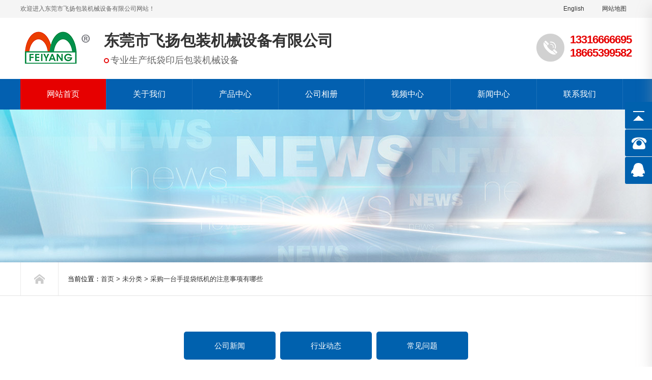

--- FILE ---
content_type: text/html; charset=UTF-8
request_url: http://www.dg-feiyang.com/cgytst.html
body_size: 5457
content:

<!DOCTYPE html>
<html>
 <head> 
  <meta charset="UTF-8">
    <title>采购一台手提袋纸机的注意事项有哪些-未分类-东莞市飞扬包装机械设备有限公司</title>
  <meta name="description" content="专业手挽机,纸绳机厂家找东莞市飞扬包装机械设备有限公司飞扬自主研发生产各种卷筒纸袋机、纸绳机、纸手挽、纸绳手挽机、分条机等包装机械设备，是纸袋包装机械一站式服务商，欢迎来电咨询！" />
  <meta name="keywords" content="手挽机|纸绳机|纸手挽|纸绳手挽机|扁绳手挽机|卷筒纸袋机|东莞纸袋机" />

<link rel="canonical" href="http://www.dg-feiyang.com/cgytst.html"/>
  <link href="http://www.dg-feiyang.com/wp-content/themes/chuangli/css/bootstrap.min.css" rel="stylesheet" /> 
  <link rel="stylesheet" href="http://www.dg-feiyang.com/wp-content/themes/chuangli/css/head.css" /> 
  <link rel="stylesheet" href="http://www.dg-feiyang.com/wp-content/themes/chuangli/css/baguettebox.min.css" /> 
  <script type="text/javascript" src="http://www.dg-feiyang.com/wp-content/themes/chuangli/js/jquery.min.js"></script> 
  <link href="http://www.dg-feiyang.com/wp-content/themes/chuangli/css/animate.css" rel="stylesheet" type="text/css" media="all" /> 
 </head> 
 <body> 
  <!-- 导航 --> 
  
      <link rel="shortcut icon" href="/favicon.ico" />
<header class="header"> 
   <div class="huany"> 
    <div class="wrap"> 
     <div class="huanywen">
       欢迎进入东莞市飞扬包装机械设备有限公司网站！ 
     </div> 
     <div class="lianjie"> 
      <a href="/sitemap.xml" target="_blank">网站地图</a> 
      <a href="http://en.dg-feiyang.com/" rel="nofollow" target="_blank">English</a> 
     </div> 
    </div> 
   </div> 
   <div class="header01"> 
    <div class="wrap"> 
     <div class="h_logo fl"> 
      <a class="fl" href="/" title="东莞市飞扬包装机械设备有限公司"> <img src="/images/logo.png" alt="东莞市飞扬包装机械设备有限公司" class="img1" /> 
       <div class="wen fl"> 
        <p>东莞市飞扬包装机械设备有限公司</p> 
        <div class="dianwen"> 
         <li>专业生产纸袋印后包装机械设备</li> 
        </div> 
       </div></a> 
     </div> 
     <div class="fr loteler"> 
      <a href="tel:13316666695"> <img src="/images/inico4.jpg" alt="tel图标" /></a> 
      <div class="dianhua"> 
       <p class="hongzi"><font class="dh01">13316666695</font><br /><font class="dh02">18665399582</font></p> 
      </div> 
     </div> 
    </div> 
   </div> 
   <div class="h_toubu clearfix"> 
    <div class="wrap"> 
     <div class="nav nav01"> 
      <ul class="navbar_nav" data-in="fadeInDown" data-out="fadeOutUp"> 
		<li class="active"> <a href="/">网站首页</a> </li> 
		<li class=""> <a href="/about" rel="nofollow">关于我们</a> </li> 
		<li class=""> <a href="/cpzx">产品中心</a> </li> 
		<li class=""> <a href="/gsxc">公司相册</a> </li> 
		<li class=""> <a href="/spzx">视频中心</a> </li> 
		<li class=""> <a href="/xwzx">新闻中心</a> </li> 
		<li class=""> <a href="/contact" rel="nofollow">联系我们</a> </li> 
      </ul> 
     </div> 
     <a href="javascript:void(0)" id="navToggle"> <span></span> </a> 
    </div> 
   </div> 
  </header> 
  <!--移动端的导航--> 
  <div class="m_nav"> 
   <div class="top clearfix"> 
    <img src="/images/closed.png" alt="关闭" class="closed" /> 
   </div> 
   <div class="logo"> 
    <img src="/images/logo.png" alt="东莞市飞扬包装机械设备有限公司" /> 
   </div> 
   <ul class="ul" data-in="fadeInDown" data-out="fadeOutUp"> 
    <li class=""> <a href="/">网站首页</a> </li> 
    <li class=""> <a href="/about" rel="nofollow">关于我们</a> </li> 
    <li class=""> <a href="/cpzx">产品中心</a> </li> 
    <li class=""> <a href="/gsxc">公司相册</a> </li> 
    <li class=""> <a href="/spzx">视频中心</a> </li> 
    <li class=""> <a href="/xwzx">新闻中心</a> </li> 
    <li class=""> <a href="/contact" rel="nofollow">联系我们</a> </li> 
   </ul> 
  </div> 
  <script>
		$(function(){
			//超过一定高度导航添加类名
			var nav=$("header"); //得到导航对象  
			var win=$(window); //得到窗口对象  
			var sc=$(document);//得到document文档对象。  
			win.scroll(function(){  
			  if(sc.scrollTop()>=100){  
			    nav.addClass("on");   
			  }else{  
			   nav.removeClass("on");  
			  }  
			})   

			//移动端展开nav
			$('#navToggle').on('click',function(){
				$('.m_nav').addClass('open');
			})
			//关闭nav
			$('.m_nav .top .closed').on('click',function(){
				$('.m_nav').removeClass('open');
			})
			
			//二级导航  移动端
		    $(".m_nav .ul li").click(function() {
				$(this).children("div.dropdown_menu").slideToggle('slow')
		        $(this).siblings('li').children('.dropdown_menu').slideUp('slow');				
		    });

		})
	</script> 	
  <div class="nybannj"> 
   <div class="nybanner" style="background: url(/../../images/dd0760e35781612a.jpg) no-repeat center top"></div> 
  </div> 
  <div class="mub02address"> 
   <div class="wrap"> 
    <div class="con"> 
     <a href="/" title="首页" class="homePage"></a> 
     <p> 当前位置：<div id="crumbs"><a href="http://www.dg-feiyang.com">首页</a> > <a href="http://www.dg-feiyang.com/uncategorized">未分类</a> > <span class="current">采购一台手提袋纸机的注意事项有哪些</span></div> </p> 
    </div> 
   </div> 
  </div> 
  <div class="newlist"> 
   <div class="wrap"> 
    <div class="topfenlei"> 
     <ul class="snb"> 
      <li><a href="/xwzx/gsxw" title="公司新闻">公司新闻</a></li> 
      <li><a href="/xwzx/hydt" title="行业动态">行业动态</a></li> 
      <li><a href="/xwzxcjwt" title="常见问题">常见问题</a></li> 
     </ul> 
    </div> 
    <div class="newsw"> 
     <div class="news_xx"> 
      <div class="news_xx01"> 
       <h1>采购一台手提袋纸机的注意事项有哪些</h1> 
      </div> 
      <div class="news_xx02">
        来源：本站原创　点击：261 时间：2023-3-30      </div> 
      <div class="news_xx03"> 
	  
	  
	  
	  
                <p>手提袋纸袋机用于生产以纸质为原料的环保纸袋，是将原色纸或印刷好．全自动食品纸袋机由卷筒纸到折边、成形、糊底、成品袋输出一次完成。那么大家知道采购一台合适的手提袋纸机，需要注意哪些因素吗？下面就跟随小编一起来了解一下吧。</p>
<p>1、联系纸袋机厂家这样少了中间商的利润。</p>
<p>２、查看分类（纸袋机包括食品纸袋机，医疗纸袋机，纸绳机，手挽机等）</p>
<p>３、查看系统地参数。符不符合您要制作产品的规格（纸张规格成品、纸袋参数、设备基本参数）等的考虑</p>
<p>４、主要的是看看是不是全自动或者半自动的。以及生产时候的操作。</p>
<p>5、选择你想要的纸袋机的产品</p>
<p>手提袋纸袋机操作更方便，更高效，是生产各种不同纸质购物袋、休闲食品袋、面包袋、呕吐袋、干果袋等等环保纸袋的理想设备。</p>
<p>以上就是关于采购一台手提袋纸机的注意事项的讲解，看完大家都知道了吗，希望对大家有所帮助。</p>
<p><img loading="lazy" class="alignnone size-full wp-image-895" src="http://dayue-cl.oss-cn-shenzhen.aliyuncs.com/dgfeiyang.dayuewang.com.cn/uploads/2023/03/32a8a-67435-9b88612f89b5522330358f0caded9738.png" alt="" width="800" height="600" /></p>
         
	   
	   
	   
      </div> 
     </div> 
     <div class="news_sx"> 
      <div class="n_s">
        上一篇：       </div> 
      <div class="n_x">
        下一篇：       </div> 
     </div> 
     <!--相关阅读--> 
     <div class="mub02xgyd"> 
      <div class="top mub02Top"> 
       <h2> 相关阅读</h2> 
      </div> 
      <div class="conBox"> 
       <ul class="clearfix"> 
	   
	   
	   
	   
	   
        <li><a href="http://www.dg-feiyang.com/bsswjb-8.html" target="_blank"> 扁绳手挽机：包装领域的创新“巧匠”</a><span>2025-12-27</span></li> 

	   
	   
        <li><a href="http://www.dg-feiyang.com/zsswjb.html" target="_blank"> 纸绳手挽机：包装行业的绿色变革先锋</a><span>2025-12-26</span></li> 

	   
	   
        <li><a href="http://www.dg-feiyang.com/zswhby-3.html" target="_blank"> 纸手挽：环保与时尚共舞的包装精灵</a><span>2025-12-24</span></li> 

	   
	   
        <li><a href="http://www.dg-feiyang.com/zsjhby-2.html" target="_blank"> 纸绳机：环保与实用的“绳艺大师”</a><span>2025-12-22</span></li> 

	   
	   
        <li><a href="http://www.dg-feiyang.com/swjbzl.html" target="_blank"> 手挽机：包装领域的“小巧匠”</a><span>2025-12-20</span></li> 

	   
	   
        <li><a href="http://www.dg-feiyang.com/zdjkqz.html" target="_blank"> 纸袋机：开启纸袋高效生产新时代</a><span>2025-12-19</span></li> 

	   
	   
        <li><a href="http://www.dg-feiyang.com/jtzdjz-2.html" target="_blank"> 卷筒纸袋机：纸袋生产的高效魔法师</a><span>2025-12-17</span></li> 

	   
	   
        <li><a href="http://www.dg-feiyang.com/bsswjb-7.html" target="_blank"> 扁绳手挽机：包装领域的革新利器</a><span>2025-12-15</span></li> 

		
		
       </ul> 
      </div> 
     </div> 
     <!--推荐产品--> 
     <div class="mub02tjcp mub02xgyd"> 
      <div class="top mub02Top"> 
       <h2>推荐产品</h2> 
      </div> 
      <div class="tuijianpro"> 
	  
	  
	  
       <li><a href="http://www.dg-feiyang.com/zswcj.html" target="_blank"> 
         <div class="pic"> 
		           <img src="http://dayue-cl.oss-cn-shenzhen.aliyuncs.com/dgfeiyang.dayuewang.com.cn/uploads/2022/09/44fd4a53fb0f4181b4a3e89e703374ba.jpg" alt="纸手挽厂家" /> 
         </div> 
         <div class="title">
           纸手挽厂家 
         </div> </a></li> 
		 
			
	  
       <li><a href="http://www.dg-feiyang.com/zswgs.html" target="_blank"> 
         <div class="pic"> 
		           <img src="http://dayue-cl.oss-cn-shenzhen.aliyuncs.com/dgfeiyang.dayuewang.com.cn/uploads/2022/09/fb5139a28a39812b4a9c7f4ac84fbd7c.jpg" alt="纸手挽公司" /> 
         </div> 
         <div class="title">
           纸手挽公司 
         </div> </a></li> 
		 
			
	  
       <li><a href="http://www.dg-feiyang.com/zswsc.html" target="_blank"> 
         <div class="pic"> 
		           <img src="http://dayue-cl.oss-cn-shenzhen.aliyuncs.com/dgfeiyang.dayuewang.com.cn/uploads/2022/09/4ebcc9219374f1289958108d4a75fe32.jpg" alt="纸手挽生产" /> 
         </div> 
         <div class="title">
           纸手挽生产 
         </div> </a></li> 
		 
			
	  
       <li><a href="http://www.dg-feiyang.com/zswpf.html" target="_blank"> 
         <div class="pic"> 
		           <img src="http://dayue-cl.oss-cn-shenzhen.aliyuncs.com/dgfeiyang.dayuewang.com.cn/uploads/2022/09/5e33fe0ac36218cb410d4b34099bcc87.jpg" alt="纸手挽批发" /> 
         </div> 
         <div class="title">
           纸手挽批发 
         </div> </a></li> 
		 
			
	   

		 
      </div> 
     </div> 
    </div> 
   </div> 
  </div> 
  
  
  
  <footer class="footer"> 
   <div class="wrap"> 
    <div class="foot-logo left"> 
     <img src="/images/ftlogo.png" alt="东莞市飞扬包装机械设备有限公司logo" /> 
    </div> 
    <div class="foot-lj"> 
     <dl class="ftpro"> 
      <dt> 
       <a href="/cpzx/cpzx">产品中心</a> 
      </dt> 
      <dd> 
       <a href="/cpzx/bzjx">包装机械</a> 
      </dd> 
      <dd> 
       <a href="/cpzx/zs">纸绳</a> 
      </dd> 
      <dd> 
       <a href="/cpzx/zd">纸袋</a> 
      </dd> 
      <dd> 
       <a href="/cpzx/zsw">纸手挽</a> 
      </dd> 
     </dl> 
     <dl class="ftabout"> 
      <dt> 
       <a href="/about" rel="nofollow">关于我们</a> 
      </dt> 
      <dd> 
       <a href="/about" rel="nofollow">公司简介</a> 
      </dd> 
      <dd> 
       <a href="/gsxc">公司相册</a> 
      </dd> 
      <dd> 
       <a href="/spzx">视频中心</a> 
      </dd> 
     </dl> 
     <div class="foot-lx"> 
      <p>联系我们</p> 
      <span>联系人：13316666695(李经理) </span> 
      <span>联系人：18665399582(宋经理)</span> 
      <span>地　址：广东省东莞市塘厦镇林村新安路11号新太阳城120座</span> 
     </div> 
    </div> 
    <div class="foot-erwen"> 
     <img src="/images/ewm.jpg" alt="二维码" /> 
     <p>查看手机站</p> 
    </div> 
   </div> 
  </footer> 
  <div class="wrap-foot"> 
   <div class="wrap"> 
    <p> 东莞市飞扬包装机械设备有限公司 Copyright &copy; 2022 【 <a href="http://www.dg-feiyang.com/sitemap.xml" target="_blank">GMAP</a>】【 <a href="https://beian.miit.gov.cn/" rel="nofollow" target="_blank">粤ICP备09021845号</a>】&nbsp;技术支持：大粤信息</p> 
   </div> 
  </div> 
  <!--右侧客服--> 
  <style>

/*浮动QQ*/
.back-top-container { display: block; position: fixed; right: 50px; bottom: 50px; cursor: pointer; z-index: 99999;}
.back-top { opacity: 0.8; width: 32px; height: 32px; z-index:10000000; background: #0061ae url(../images/20170415171251_1727876643.png) center center no-repeat; }
.back-top:hover { opacity: 1; }
.back-top-text { margin-top: 3px; padding-left: 7.5px; width: 32px; border: 1px solid #000; border-radius: 5px; background: #fff; }
  
.back-top:hover {opacity: 1; }
.yb_conct { position: fixed; z-index: 9999999; top: 200px; right: -127px; cursor: pointer; transition: all .3s ease;      width: 180px;}

.yb_bar ul li {width: 180px;  height: 53px;  font: 15px/53px 'Microsoft YaHei';  color: #fff;  text-indent: 54px;  margin-bottom: 1px;  border-radius: 3px; transition: all .5s ease;  overflow: hidden;     float: left; }
.yb_bar .yb_top {background: #0061ae url(../images/20170415171251_1727876643.png) no-repeat 0 0; }
.yb_bar .yb_phone {background: #0061ae url(../images/20170415171251_1727876643.png) no-repeat 0 -57px; }
.yb_bar .yb_QQ {text-indent: 0;  background: #0061ae url(../images/20170415171251_1727876643.png) no-repeat 0 -113px;}
.yb_bar .yb_ercode {  background: #0061ae url(../images/20170415171251_1727876643.png) no-repeat 0 -169px; }
.hd_qr { padding: 0 29px 25px 29px; }
.yb_QQ a { display: block; text-indent: 54px; font-size:15px;  width: 100%;  height: 100%;  color: #fff; }
</style> 
  <!--浮动qq--> 
  <script src="http://www.dg-feiyang.com/wp-content/themes/chuangli/js/gototop.js"></script> 
  <div class="back-top-container" id="gotop"> 
   <div class="yb_conct"> 
    <div class="yb_bar"> 
     <ul> 
      <li class="yb_top">返回顶部</li> 
      <li class="yb_phone"><a href="tel:13316666695" style="color:#fff;">13316666695</a></li> 
      <li class="yb_QQ"><a href="tencent://message/?uin=414841475&amp;Site=&amp;Menu=yes" rel="nofollow">在线咨询</a> </li> 
     </ul> 
    </div> 
   </div> 
  </div> 
  <script type="text/javascript">
//置顶图标显示
$('#top-back').hide()
$(window).scroll(function(){
	 if($(this).scrollTop() > 350){
		$("#top-back").fadeIn();
	 }
	 else{
		$("#top-back").fadeOut();
	 }
  })	
//置顶事件
function topBack(){
  $('body,html').animate({scrollTop:0},300);
}
$('.cndns-right .cndns-right-btn:first').css({border:"none"});
</script> 
  <script type="text/javascript" src="http://www.dg-feiyang.com/wp-content/themes/chuangli/js/bootstrap.min.js"></script> 
  <script src="http://www.dg-feiyang.com/wp-content/themes/chuangli/js/owl.carousel.min.js"></script> 
  <script src="http://www.dg-feiyang.com/wp-content/themes/chuangli/js/wow.min.js"></script> 
  <script type="text/javascript">
	 new WOW().init();
</script>  
 </body>
</html>

--- FILE ---
content_type: text/css
request_url: http://www.dg-feiyang.com/wp-content/themes/chuangli/css/head.css
body_size: 4606
content:
@charset "utf-8";

/*-- 全局reset
-------------------------------------------*/

html, body, div,
h1, h2, h3, h4, h5, h6,
hr, p, blockquote,
dl, dt, dd, ul, ol, li,
pre, form, fieldset, object, code,
legend, button, input, textarea, label,
th, td, a, img {
    margin: 0;
    padding: 0;
    border: 0;
    outline: 0;
}
.clear{
	clear: both;
}
body {
    font: 16px "Microsoft Yahei",Arial, sans-seri;
    color: #333;
}

/*清除内外边距*/
h1, h2, h3, h4, h5, h6 {
    font-weight: normal;
    font-size: 100%;
}

/*设置默认字体*/
:focus {
    outline: 0;
}

ul,
ol {
    list-style: none;
}

/*重置列表*/
fieldset, img {
    border: 0 none;
    vertical-align: top;
}

/*重置图片元素*/
address, caption, cite, code, dfn, em, i, th, var, optgroup {
    font-style: normal;
    font-weight: normal;
}

abbr, acronym {
    border: 0;
    font-variant: normal;
}

input, button, textarea, select, optgroup, option {
    font-family: inherit;
    font-size: inherit;
    font-style: inherit;
    font-weight: inherit;
}

code, kbd, samp, tt {
    font-size: 100%;
}

/*@purpose To enable resizing for IE */
/*@branch For IE6-Win, IE7-Win */
input, button, textarea, select {
    *font-size: 100%;
    outline: none;
}

/*
form label {
    cursor: pointer;
}
*/

textarea {
    resize: none;
}

table {
    border-collapse: collapse;
    border-spacing: 0;
}

/*重置表格*/
blockquote, q {
    quotes: none;
}

blockquote:before,
blockquote:after,
q:before,
q:after {
    content: '';
    content: none;
}

.fl {
    float: left;
}

.fr {
    float: right;
}

a {
    color: #333;
    text-decoration: none;
    -webkit-transition: color .2s ease-in-out;
    -moz-transition: color .2s ease-in-out;
    transition: color .2s ease-in-out;
    -webkit-transition: background-color .2s ease-in-out;
    -moz-transition: background-color .2s ease-in-out;
    transition: background-color .2s ease-in-out;

}

a:hover {
    text-decoration: none;
}

a.special,
.special a {
    color: #1eb37b;
}

a.special:hover,
.special a:hover {
    color: #1eb37b;
    text-decoration: none;
}

/*--清除浮动
-------------------------------------------*/
.cf:before,
.cf:after,
.clearfix:before,
.clearfix:after {
    content: "";
    display: table;
}

.cf:after,
.clearfix:after {
    clear: both;
}

.cf,
.clearfix {
    clear: both;
    *zoom: 1;
}

/*-- 字号、颜色、外边距、内补丁、居中、行高、显示、隐藏
--------------------------------------------------------------------------*/
.c-333 {
    color: #333;
}

.c-666 {
    color: #666;
}

.c-999 {
    color: #999;
}

.c-green {
    color: #1fb079;
}

.c-orange {
    color: #fc714c;
}

.c-reg {
    color: #d90106;
}

/* 字号 */
.f9 {
    font-size: 9px;
    -webkit-text-size-adjust: none;
}

.f12,
.fb12 {
    font-size: 12px;
}

.simsun {
   font-family: "Microsoft Yahei",Arial, sans-seri;
}

.f14,
.fb14 {
    font-size: 14px;
}

.f16,
.fb16 {
    font-size: 16px;
}

.f18,
.fb18 {
    font-size: 18px;
}

.f20,
.fb20 {
    font-size: 20px;
}

.fb,
.fb12,
.fb14,
.fb16,
.fb18,
.fb20 {
    font-weight: 700;
}

/* 隐藏 居中 */

.tc {
    text-align: center;
}

.tr {
    text-align: right;
}

.show {
    display: block;
}

.hide {
    display: none !important;
}

/*文字隐藏,省略号*/
.ti,
.te {
    white-space: nowrap;
    overflow: hidden;
}

.ti {
    text-indent: -999em;
}

.te {
    text-overflow: ellipsis;
}


/*自己开始*/
.wrap{
	width: 1200px;
	margin: 0 auto;
}

/*====================头部开始*********/
.header{
	width:100%;
	z-index:999;
	background: #fff;
}
.huany{
	background: #f5f5f5;
	height: 35px;
	line-height: 35px;
/*	overflow: hidden;*/
}
.huanywen{
	font-size: 12px;
	color: #666;
	width: 50%;
	float: left;
}
.lianjie{
	width: 50%;
	float: right;
	font-size: 12px;
	
}
.lianjie a{
	display: block;
	float: right;
	padding-left: 25px;
	margin-right: 10px;
}
.lianjie .wenxi{
	width: 100px;
	float: right;
	background: url("../images/weixin.png") no-repeat 15px 0;
	padding-left: 38px;
	height: 17px;
	line-height: 17px;
	border-left: 1px solid #e4e4e4;
	margin-top: 10px;
}
.lianjie .wenxi img{
	width: 90px;
	height: 90px;
	border: 5px solid #f5f5f5;
	display: none;
	z-index: 99;
	position: relative;
}
.lianjie .wenxi:hover img{
	display: block;
}
.header01{
	height: 120px;
	overflow: hidden;
}
.h_logoright{
	width:19.5%;
	margin-top: 34px;
}
/*logo*/
.h_logo{
	margin-top: 25px;
	width: 60%;
}
.h_logo a img{
	height: 70px;
	display: block;
	float: left;
}
.h_logo .wen{
	padding-left: 20px;
}
.h_logo a p{
	display: block;
	float: left;
	font-size: 30px;
	color: #333;
	font-weight: 700;
}
.dianwen li{
	float: left;
	padding-right: 10px;
	font-size: 18px;
	color: #666;
	line-height: 35px;
}
.dianwen li:before{
	content: " ";
	width: 10px;
	height: 10px;
	border-radius: 50px;
	border: 2px solid #e70b0b;
	display: inline-block;
	margin-right: 3px;
}

.h_toubu{
	position: relative;
	background: #0360b0;
}
.h_logo{
	
}
.hongzi{
	color: #e60000;
}
/*电话*/
.loteler{
	margin-top: 30px;
}
.loteler img {
    float: left;
    margin: 0 10px 0 0;
}
.loteler p {
    font-size: 22px;
    font-weight: bold;
	letter-spacing: -1px;
}
.loteler p font.dh02{
}
.loteler p font.dh01{
}
.dianhua{
	float: left;
}
/*导航*/
.sjdianhua{
		display: none;
	}
.header .nav{
	-webkit-transition: 0.5s;
	-moz-transition: 0.5s;
	-o-transition: 0.5s;
	transition: 0.5s;
	height: 100%;
	line-height: 60px;
	display: block;
}
.header .navbar_nav li{
	float:left;
	position: relative;
	display: block;
	border-right: 1px solid rgba(255,255,255,.1);
}

.header .navbar_nav li.active a{
	background: #e60000;
}
.header .navbar_nav li:hover a{
    background: #e60000;
}
.header .navbar_nav li a{
	text-decoration: none;
	height: 100%;
	padding: 0 52px;
	display: block;
	-webkit-transition: 0.5s;
	-moz-transition: 0.5s;
	-o-transition: 0.5s;
	transition: 0.5s;
	color: #fff;
	font-size: 16px;
}
.header .navbar_nav li:hover a{
	color: #fff;
}
.header .navbar_nav li.active a{
	color: #fff;
	
}
.header .navbar_nav li.dropdown{
	display: inherit;
	position: relative;
}
.header .navbar_nav li.dropdown .jt{
	width: 20px;
	height: 20px;
	background: url(i/top.png) no-repeat;
	background-size: 100% 100%;
	display: block;
}
.header .navbar_nav li.dropdown .dropdown_menu{
	display: none;
	position: absolute;
	top:60px;
	background: #fff;
	box-shadow: 0 15px 27px 0 rgba(167,165,165,0.38);
	width: 120%;
    left: -10%;
	z-index: 9;
}
.header .navbar_nav li.dropdown .dropdown_menu a{
	font-size: 14px;
	color: #666;
	padding: 0 10px;
	line-height: 40px;
	text-align: center;
	background: #fff;
	margin-bottom: 2px;
}
.header .navbar_nav li.dropdown:hover .dropdown_menu{
	display: block;
	background: #f3f3f3;
	-webkit-transition: 0.5s;
	-moz-transition: 0.5s;
	-o-transition: 0.5s;
	transition: 0.5s;
}
.header .navbar_nav li.dropdown:hover .dropdown_menu a{
	color: #666;
}
.header .navbar_nav li.dropdown:hover .dropdown_menu a:hover{
	color: #fff;
	background: #2871da;
}
/*商城*/
.shangc{
	height: 60px;
	line-height: 60px;
	font-size: 14px;
	color: #db1102;
	padding-left: 20px;
	background: url("../images/shangc2.png") no-repeat 0 22px;
	background-size: 20%;
}
.shangc a{
	color: #db1102;
}
/*白色背景的头部*/
.header.on{
	background: #fff;
	
}
.header.on .h_logo .img1{
	display: none;
}
.header.on .h_logo .img2{
	display: block;
}
.header.on .navbar_nav li a{
	color: #fff;
}

#navToggle{
	display: none;
}

.m_nav{
	position: fixed;
	top: 0px;
	box-shadow: 0 15px 27px 0 rgba(167,165,165,0.38);
	width: 100%;
    height: 100%;
    background: #fff;
    transition: all ease 0.5s;
    -webkit-transition: all ease 0.5s;
	z-index: 1000;
    opacity: 1;
    visibility: visible;
    margin-top: 0;
    overflow-y: auto;
    transition: all .6s cubic-bezier(.77, 0, .175, 1) 0ms;
    top: 0;
    transform: translateX(100%);
}
.m_nav.open{
    transform: translateX(0);
}
.m_nav .top{
	height: 60px;
	padding: 20px;
	box-sizing: border-box;
}
.m_nav .top .closed{
	width: 30px;
	height: 30px;
	vertical-align: middle;
	float:right;
	cursor: pointer;
}
.m_nav .logo{
	width: 100%;
	margin:0 auto;
}
.m_nav .logo img{
	height: 65px;
	display: block;
	margin:30px auto;
}
.m_nav .ul{
	margin-top: 30px;
	    width: 100%;
    display: block;
}
.m_nav .ul li{
	padding: 0 20px;
	    display: block;
	border-bottom: 1px solid #f5f5f5;
	transform: translateY(0);
	-webkit-transform: translateY(100%);
    transform: translateY(100%);
    -webkit-transition: all .6s cubic-bezier(.77, 0, .175, 1) 0ms;
    transition: all .6s cubic-bezier(.77, 0, .175, 1) 0ms;
    opacity: 0;
}
.m_nav.open .ul li{
	opacity: 1;
    -webkit-transform: translateY(0);
    transform: translateY(0);
}
.m_nav .ul li:nth-child(1) {
    -webkit-transition: all .2s cubic-bezier(.77, 0, .175, 1) 0ms;
    transition: all .2s cubic-bezier(.77, 0, .175, 1) 0ms;
}
.m_nav .ul li:nth-child(2) {
    -webkit-transition: all .4s cubic-bezier(.77, 0, .175, 1) 0ms;
    transition: all .4s cubic-bezier(.77, 0, .175, 1) 0ms;
}
.m_nav .ul li:nth-child(3) {
    -webkit-transition: all .6s cubic-bezier(.77, 0, .175, 1) 0ms;
    transition: all .6s cubic-bezier(.77, 0, .175, 1) 0ms;
}
.m_nav .ul li:nth-child(4) {
    -webkit-transition: all .8s cubic-bezier(.77, 0, .175, 1) 0ms;
    transition: all .8s cubic-bezier(.77, 0, .175, 1) 0ms;
}
.m_nav .ul li:nth-child(5) {
    -webkit-transition: all 1.0s cubic-bezier(.77, 0, .175, 1) 0ms;
    transition: all 1.0s cubic-bezier(.77, 0, .175, 1) 0ms;
}
.m_nav .ul li:nth-child(6) {
    -webkit-transition: all 1.2s cubic-bezier(.77, 0, .175, 1) 0ms;
    transition: all 1.2s cubic-bezier(.77, 0, .175, 1) 0ms;
}
.m_nav .ul li a{
	display: block;
	text-decoration: none;
	color: #333;
	font-size: 16px;
	height: 50px;
	line-height: 50px;
	width: 100%;
}
.m_nav .ul li .dropdown_menu{
	display: none;
}
.m_nav .ul li.dropdown.active .dropdown_menu{
	display: block;
}
.m_nav .ul li .dropdown_menu a{
	display: block;
	height: 40px;
	line-height: 40px;
	padding: 0 40px;
	box-sizing: border-box;
	border-bottom: 1px solid #f5f5f5;
	font-size: 1em;
}
.m_nav .ul li .dropdown_menu a:last-child{
	border: none;
}
.banner{
	width: 100%;
}
.banner img{
	width: 100%;
}

/*网站底部*/
.footer{
	overflow: hidden;
	background: #282828;
	padding: 60px 0 50px 0;
}
.foot-logo{
	width: 23%;
}
.foot-logo img{
	max-width: 100%;
}
.foot-logo p{
	color: #e60000;
    font-size: 20px;
    width: 212px;
    height: 50px;
    background: #111111;
    line-height: 50px;
    text-align: center;
    margin: 20px 0 0 0;
}
.foot-lj{
	    float: left;
    width: 67%;
}
.foot-lj dl{
	width: 30%;
    float: left;
}
.foot-lj dl dt{
	margin: 0 0 24px 0;
}

.foot-lj dl dt a{
	font-size: 20px;
    color: #fff;
	font-weight: normal;
}

.foot-lj dl dd{
	font-size: 14px;
    color: #666666;
    line-height: 33px;
}
.foot-lj dl dd:hover a{
	color: #fff;
}
.foot-lj .foot-lx{
	    float: left;
    width: 36%;
}
.foot-lx p{
	font-size: 20px;
    color: #fff;
	margin: 0 0 24px 0;
}
.foot-lx span{
	font-size: 14px;
    color: #666666;
    line-height: 18px;
	display: block;
	margin: 0 0 20px 0;
}
.foot-erwen{
	float: right;
	width: 8%;
}
.foot-erwen img{
	width: 100%;
	overflow: hidden;
	border-radius: 5px;
}
.foot-erwen p{
	text-align: center;
	font-size: 14px;
	color: #999;
	line-height: 25px;
}
.foot-lj dd a{
	color: #666;
}
.wrap-foot{
	background: #111;
	overflow: hidden;
	padding: 25px 0;
}
.wrap-foot p{
	font-size: 12px;
	color: #666666;
	float: left;
}
.wrap-foot a{
	font-size: 12px;
	color: #666666;
}
/*网站底部结束*/


@media screen and (max-width: 1360px){
	.header{
		
	}
	
	.bonav a{
		margin-left: 20px;
	}
}
@media screen and (max-width: 1260px){
	.wrap{
		width: 90%;
	}
	.cndns-right {
    display: none;
}
	
	.h_logo{
		width: 65%;
	}
	.header .navbar_nav li a{
		padding: 0 35px;
	}
	
}
@media screen and (max-width: 1060px){
	.header .navbar_nav li a {
    padding: 0 28px;
}
	.h_logoright {
    width: 30%;
}
	
}
@media screen and (max-width: 992px){
	.m_nav .ul li a{
		font-size: 1em;
	}
	.h_logo .wen{
		display: none;
	}
	.dianhua{
		display: none;
	}
	.loteler{
		margin-top: 25px;
		margin-right: 30px;
	}
	.loteler img{
		width: 40px;
		margin: 0;
	}
	.h_toubu{
/*		width: 5%;*/
		position: absolute;
		top: 49px;
		right: 0;
		background: none;
	}
	.header01{
		height: 90px;
	}
	.h_logo {
    width: 40%;
		margin-top: 18px;
}
	.h_logo a p{
		font-size: 26px;
	}
	.h_logo a img{
		height: 52px;
	}
	.h_logoright a{
		width: 30px;
		height: 30px;
		background-size: 90%;
		padding: 0;
	}
	.h_logoright a span,.h_logoright a p{
		display: none;
	}
	.header #navToggle {
		height: 100%;
		padding: 9px 15px;
		margin-right: 15px;
		display: inline-block;
		float: right;
	}
	.header #navToggle span {
		position: relative;
		width:24px;
		height: 2px;
		margin-top: 19px;
	}
	.header #navToggle span:before,
	.header #navToggle span:after {
		content: '';
		position: relative;
		width: 100%;
		height: 2px;
		left: 0;
	}
	.header #navToggle span,
	.header #navToggle span:before,
	.header #navToggle span:after {
		-webkit-transition: 0.3s;
		-moz-transition: 0.3s;
		-o-transition: 0.3s;
		transition: 0.3s;
		display: block;
		background: #333;
	}
	.header.on #navToggle span,
	.header.on #navToggle span:before,
	.header.on #navToggle span:after {
		-webkit-transition: 0.3s;
		-moz-transition: 0.3s;
		-o-transition: 0.3s;
		transition: 0.3s;
		display: block;
		background: #111;
	}
	
	.header #navToggle span:before {
		top: 8px;
	}
	.header #navToggle span:after {
		bottom: 10px;
	}
	.header #navToggle.open span:before {
		top: 10px;
		-webkit-transform: translateY(-11px) rotate(-45deg);
		-moz-transform: translateY(-11px) rotate(-45deg);
		-ms-transform: translateY(-11px) rotate(-45deg);
		-o-transform: translateY(-11px) rotate(-45deg);
		transform: translateY(-11px) rotate(-45deg);
	}
	.header #navToggle.open span:after {
		bottom: 12px;
		-webkit-transform: translateY(10px) rotate(45deg);
		-moz-transform: translateY(10px) rotate(45deg);
		-ms-transform: translateY(10px) rotate(45deg);
		-o-transform: translateY(10px) rotate(45deg);
		transform: translateY(10px) rotate(45deg);
	}
	.header #navToggle.open span {
		background: none;
	}
	.header #navToggle.open span:before,
	.header #navToggle.open span:after {
		background: #4f4f4f;
	}
	
	.header .nav{
		display: none;
	}
	
	.foot-erwen,.foot-lj dl.ftabout{
		display: none;
	}
	.foot-logo {
    width: 30%;
}
	.foot-lj{
		width: 70%;
	}
	.foot-lj dl,.foot-lj .foot-lx{
		width: 50%;
	}
	
}
@media screen and (max-width: 860px){
	.foot-logo img{
		width: 80%;
	}
}
@media screen and (max-width: 768px){
	.header01{
		height: 90px;
	}
	.h_logo {
    margin-top: 17px;
		width: 60%;
}
	.header #navToggle {
/*    margin-top: 8px;*/
}
.h_logoright {
    width: 10%;
    margin-top: 25px;
}
}
@media screen and (max-width: 640px){
.loteler {
    margin-top: 25px;
    margin-right: 41px;
}
	.huany{
		display: none;
	}
	.h_toubu{
		top: 15px;
	}
	.wrap-foot p,.wrap-foot a{
		width: 100%;
		text-align: center;
	}
	.foot-lx p {
    font-size: 16px;
    color: #fff;
    margin: 0 0 15px 0;
}
	.loteler {
    margin-top: 10px;
    margin-right: 34px;
}
	
}
@media screen and (max-width: 560px){
	.header01{
		height: 60px;
	}
	.h_logo{
		margin-top: 8px;
	}
	.h_logo a img {
    height: 45px;
}
	.h_logo a p {
    font-size: 20px;
}
	.h_logoright {
    width: 19%;
		    margin-top: 14px;
}
	.header #navToggle {
    margin-top: 0px;
		    padding:9px 15px;
		margin-right: 0;
}
	
	.h_logo .wen{
		display: none;
	}
	.h_toubu {
/*    width: 13%;*/
    position: absolute;
    top: 0px;
    right: 0;
}
	.loteler a{
		display: block;
		height: 40px;
	}
	.ftpro{
		display: none;
	}
	.foot-logo{
		width: 40%;
	}
	.foot-logo img{
/*		width: 100%;*/
	}
	.foot-lj{
		width: 60%;
	}
	.foot-lx{
		width: 100%!important;
	}
	.foot-lx span{
		margin-bottom: 10px;
	}
	.footer{
		padding: 40px 0 30px 0;
	}
	.wrap-foot p span{
		display: block;
	}
}
@media screen and (max-width: 560px){
	
	
}

--- FILE ---
content_type: text/css
request_url: http://www.dg-feiyang.com/wp-content/themes/chuangli/css/baguettebox.min.css
body_size: 7235
content:
/*!



 * baguetteBox.js



 * @author  feimosi



 * @version 1.1.1



 * @url https://github.com/feimosi/baguetteBox.js



 */#baguetteBox-overlay {

	display: none;

	opacity: 0;

	position: fixed;

	overflow: hidden;

	top: 0;

	left: 0;

	width: 100%;

	height: 100%;

	z-index: 1000000;

	background-color: #222;

	background-color: rgba(0,0,0,.88);

	-webkit-transition: opacity .5s ease;

	transition: opacity .5s ease

}

#baguetteBox-overlay.visible {

	opacity: 1

}

#baguetteBox-overlay .full-image {

	display: inline-block;

	position: relative;

	width: 100%;

	height: 100%;

	text-align: center

}

#baguetteBox-overlay .full-image figure {

	display: inline;

	margin: 0;

	height: 100%

}
.screen-reader-text{display:none;}
#baguetteBox-overlay .full-image img {

	display: inline-block;

	width: auto;

	height: auto;

	max-height: 100%;

	max-width: 100%;

	vertical-align: middle;

	-webkit-box-shadow: 0 0 8px rgba(0,0,0,.6);

	-moz-box-shadow: 0 0 8px rgba(0,0,0,.6);

	box-shadow: 0 0 8px rgba(0,0,0,.6)

}

#baguetteBox-overlay .full-image figcaption {

	display: block;

	position: absolute;

	bottom: 0;

	width: 100%;

	text-align: center;

	color: #ccc;

	background-color: #000;

	background-color: rgba(0,0,0,.6);

	font-family: sans-serif;

		font-size: 18px;

    line-height: 50px;

}

#baguetteBox-overlay .full-image:before {

	content: "";

	display: inline-block;

	height: 50%;

	width: 1px;

	margin-right: -1px

}

#baguetteBox-slider {

	position: absolute;

	left: 0;

	top: 0;

	height: 100%;

	width: 100%;

	white-space: nowrap;

	-webkit-transition: left .4s ease, -webkit-transform .4s ease;

	transition: left .4s ease, -moz-transform .4s ease;

	transition: left .4s ease, transform .4s ease

}

#baguetteBox-slider.bounce-from-right {

	-webkit-animation: bounceFromRight .4s ease-out;

	animation: bounceFromRight .4s ease-out

}

#baguetteBox-slider.bounce-from-left {

	-webkit-animation: bounceFromLeft .4s ease-out;

	animation: bounceFromLeft .4s ease-out

}

.baguetteBox-button#next-button, .baguetteBox-button#previous-button {

	top: 50%;

	top: calc(50% - 30px);

	width: 44px;

	height: 60px

}

.baguetteBox-button {

	position: absolute;

	cursor: pointer;

	outline: 0;

	padding: 0;

	margin: 0;

	border: 0;

	-moz-border-radius: 15%;

	border-radius: 15%;

	background-color: #323232;

	background-color: rgba(50,50,50,.5);

	color: #ddd;

	font: 1.6em sans-serif;

	-webkit-transition: background-color .4s ease;

	transition: background-color .4s ease

}

.baguetteBox-button:hover {

	background-color: rgba(50,50,50,.9)

}

.baguetteBox-button#next-button {

	right: 2%

}

.baguetteBox-button#previous-button {

	left: 2%

}
#crumbs{    line-height: 65px; font-size: 13px;}
.baguetteBox-button#close-button {

	top: 20px;

	right: 2%;

	right: calc(2% + 6px);

	width: 30px;

	height: 30px

}

.baguetteBox-button svg {

	position: absolute;

	left: 0;

	top: 0

}

.spinner {

	width: 40px;

	height: 40px;

	display: inline-block;

	position: absolute;

	top: 50%;

	left: 50%;

	margin-top: -20px;

	margin-left: -20px

}

.double-bounce1, .double-bounce2 {

	width: 100%;

	height: 100%;

	-moz-border-radius: 50%;

	border-radius: 50%;

	background-color: #fff;

	opacity: .6;

	position: absolute;

	top: 0;

	left: 0;

	-webkit-animation: bounce 2s infinite ease-in-out;

	animation: bounce 2s infinite ease-in-out

}

.double-bounce2 {

	-webkit-animation-delay: -1s;

	animation-delay: -1s

}

@-webkit-keyframes bounceFromRight {

0% {

margin-left:0

}

50% {

margin-left:-30px

}

100% {

margin-left:0

}

}

@keyframes bounceFromRight {

0% {

margin-left:0

}

50% {

margin-left:-30px

}

100% {

margin-left:0

}

}

@-webkit-keyframes bounceFromLeft {

0% {

margin-left:0

}

50% {

margin-left:30px

}

100% {

margin-left:0

}

}

@keyframes bounceFromLeft {

0% {

margin-left:0

}

50% {

margin-left:30px

}

100% {

margin-left:0

}

}

@-webkit-keyframes bounce {

0%, 100% {

-webkit-transform:scale(0);

transform:scale(0)

}

50% {

-webkit-transform:scale(1);

transform:scale(1)

}

}

@keyframes bounce {

0%, 100% {

-webkit-transform:scale(0);

-moz-transform:scale(0);

transform:scale(0)

}

50% {

-webkit-transform:scale(1);

-moz-transform:scale(1);

transform:scale(1)

}

}


@charset "utf-8";
/* CSS Document */

/*内页banner*/
.nybanner {
    width: 100%;
    height: 300px;
    z-index: -1;
}
/* 公共面包屑导航 */

.mub02address {
    width: 100%;
    border-bottom: 1px solid #e4e4e4;
    overflow: hidden;
}
.mub02address .con {
    width: 50%;
    height: 65px;
    float: left;
}
.mub02address .homePage {
    display: block;
    width: 75px;
    height: 65px;
    background: url(/../../images/mub02address_homePage.png) no-repeat center;
    float: left;
    border-left: 1px solid #eaeaea;
    border-right: 1px solid #eaeaea;
}
.mub02address p {
    height: 65px;
    line-height: 65px;
    font-size: 13px;
    color: #000;
    float: left;
    margin-left: 18px;
    overflow: hidden;
    white-space: nowrap;
    text-overflow: ellipsis;
}
.mub02address p a {
    color: #000;
    padding: 0 4px;
}
.mub02address .backList {
    display: block;
    width: 117px;
    height: 75px;
    line-height: 75px;
    text-align: center;
    border-left: 1px solid #eaeaea;
    border-right: 1px solid #eaeaea;
    float: right;
    font-size: 13px;
    color: #999999;
    text-decoration: none;
    cursor: pointer;
}
.mub02address .backList img {
    display: inline-block;
*display: inline-block;
    margin-right: 10px;
    position: relative;
    top: 2px;
}
.search {
    position: relative;
    width: 258px;
    height: 31px;
    margin-top: 15px;
	float: right;
}
.search .input {
    height: 31px;
    width: 250px;
    float: left;
    line-height: 31px;
    padding-left: 10px;
    border: 1px solid #cccccc;
    border-radius: 20px;
    background: none;
    font-size: 12px;
}
.search .btn {
    background: #fff url("../images/inico5.jpg")no-repeat right center;
    height: 28px;
    width: 28px;
    border: none;
    position: absolute;
    right: 18px;
    top: 2px;
    cursor: pointer;
}

/* 公共面包屑导航 end*/

/*联系我们*/
.conts {
    padding: 70px 0;
    overflow: hidden;
    background: #f5f5f5;
}
.mub01Titls {
    width: 100%;
    text-align: center;
    padding-top: 0px;
    margin-bottom: 25px;
}
.hyc {
    background: rgb(255, 255, 255);
    overflow: hidden;    padding: 38px 0 20px;
}
.conimg {
    word-break: break-all;
    width: 25%;
    align: center;
    float: left;
}
.conimg img {
    margin: 0 auto;display: block;
}
.conwen {
    word-break: break-all;
    padding: 20px 43px 0 0;
    float: right;
    width: 75%;
}
.conwen h2{
	color: #0061ae;
	font-size: 26px;
    line-height: 24px;
	font-weight: 700;
}
.conwen .xiaowenzi{
	font-size: 14px;
	color: #999;
	line-height: 26px;
	padding: 20px 0;
}
.conwen .xiaowenzi02{
	font-weight: 700;
	color: #e60000;
	font-size: 20px;
}
.contelss {
    background: #fff;
    overflow: hidden;
}
.telwens {
    width: 40%;
    padding: 0 0 0 30px;
	float: left;
}
.erwen img{
	width: 140px;
	border: 1px solid #eee;
}
.telwens ul li {
    overflow: hidden;
    border-bottom: 1px dashed #eee;
    padding:7px 0;
	display: block;
}

.telwens ul li img {
    display: block;
    float: left;
}
.telwens ul li p {
    display: block;
    float: left;
    line-height: 35px;
    color: #333;
    font-size: 15px;
}
.contelss .telwens ul li p {
    display: block;
    float: left;
    line-height: 35px;
    color: #333;
    font-size: 15px;
	padding: 0 0 0 15px;
}

.contits h4 {
    font-size: 23px;
    color: #0061ae;
    font-weight: normal;
    height: 40px;
}
.contits h4 i {
    background: #e4e4e4!important;
}
.erwen .gzh {
    float: left;
    margin: 15px 21px 0;
    text-align: center;
}
.erwen .gzh p{
	font-size: 14px;
	line-height: 30px;
}
.erwen .wxzx {
    float: left;
    margin: 15px 21px 0;
    text-align: center;
}

.mub01Titls h4 i.xianL {
    margin-right: 12px;
}
.mub01Titls h4 i.xianR {
    margin-left: 12px;
	right: 0;
}
.mub01Titls h4 i {
    display: inline-block;
    height: 1px;
    background: #e4e4e4;
    width: 42%;
    position: relative;
    top: -6px;
}
.ditu{
    width: 55%;
    padding: 0 20px 40px 0;
	float: right;
}
.ditu iframe{
	width: 100%;
	height: 500px;
	padding: 2px;
	border: 1px solid #eee;
}

/*在线留言*/
.mess {
    background: #fff;
    padding: 50px 25px;
}
#book_post {
    margin: 30px 0 0;
}
.zaixianly {
    overflow: hidden;
    /*    margin-top: 50px;*/
    clear: both;
}
.zaixianly h2 {
    font-size: 25px;
    color: #0360b0;
    line-height: 55px;
    border-bottom: 1px solid #e4e4e4;
}
.zaixianly .Input {
    width: 32.5%;
    height: 58px;
    border: 1px solid #e4e4e4;
    float: left;
    margin-bottom: 1%;
    margin-left: 1%;
    background: #fff;
}
.zaixianly input {
    width: 100%;
    padding-left: 22px;
    font-size: 16px;
    color: #999999;
    line-height: 58px;
    outline: none;
    border: none;
    background: none;
}
.zaixianly input.submit {
    color: #fff;
    background: #e60000;
    cursor: pointer;
    padding: 0!important;
    width: 30%;
    float: right;
}
.zaixianly .Input1 {
    margin-left: 0;
}
.zaixianly textarea {
    padding-left: 22px;
    width: 100%;
    height: 150px;
    border: 1px solid #e0e0e0;
    padding-top: 18px;
    font-size: 16px;
    color: #999999;
    outline: none;
    resize: none;
    padding-right: 51px;
}
.zaixianly .yzmtj {
    margin-top: 20px;
}
.zaixianly .yzmtj img {
    margin: 10px 5px 5px 5px;
    cursor: pointer;
}
.zaixianly .yzmtj .sr {
    width: 43%;
    float: left;
    border: 1px solid #e0e0e0;
    background: #fff;
}
.zaixianly .yzmtj .sr span {
    display: block;
    font-size: 16px;
    color: #999999;
    height: 58px;
    line-height: 58px;
    float: left;
    border-right: 1px solid #e0e0e0;
    width: 25%;
    text-align: center;
}
.zaixianly .yzmtj .sr input {
    padding: 0 10px;
    width: 75%;
    float: left;
    display: block;
    border: none;
    line-height: 58px;
    font-size: 16px;
    color: #999;
    height: 58px;
    outline: none;
}
.zaixianly .yzmtj #spVerCode img {
    display: block;
    margin-top: 14px;
    margin-left: 10px;
    float: left;
    width: 105px;
    height: 38px;
}
.zaixianly .yzmtj a.p {
    line-height: 86px;
    margin-left: 10px;
}
.zaixianly .yzmtj a.tj {
    display: block;
    width: 410px;
    height: 60px;
    line-height: 60px;
    font-size: 22px;
    color: #fff;
    text-decoration: none;
    text-align: center;
    background: #fe9900;
    float: right;
}
/*联系我们end*/

/*内页分类*/
.topfenlei{
	text-align: center;
}
.topfenlei li{
	display: inline-block;
	width: 15%;
    margin: 0 .2%;
    height: 55px;
    background: #0061ae;
    border-radius: 5px;
	overflow: hidden;
}
.topfenlei li a{
	    display: block;
    color: #fff;
    line-height: 55px;
    font-size: 15px;
}
.topfenlei li:hover a{
	background: #e60000;
}
.topfenlei li.on{
	background: #e60000;
}
/*内页分类end*/

/*新闻列表*/
.newlist{
	padding: 60px 0;
}
.newsw{
	    width: 100%;
}
.newsw .ul1{
	border: 1px solid #eee;
	display: block;
	margin: 35px 0;
	border-bottom: none;
}
.newlist li::after{
	   -webkit-transition: all .3s ease-out 0s;
    -moz-transition: all .3s ease-out 0s;
    -ms-transition: all .3s ease-out 0s;
    -o-transition: all .3s ease-out 0s;
    transition: all .3s ease-out 0s;
}
.newlist {
   padding: 70px 0;
   overflow: hidden;
}
.newlist .ul1 li {
    position: relative;
    width: 100%;
	display: block;
	overflow: hidden;
}
.newlist .ul1 li a{
	display: block;
	overflow: hidden;
}
.newlist .ul1 li::after {
    position: absolute;
    bottom: 0;
    left: 0;
    width: 100%;
    height: 0;
    content: '';
    background: #f5f5f5;
}
.newlist .ul1 li:hover::after{
	height: 100%;
}
.newlist .ul1 li a {
      position: relative;
    z-index: 1;
    display: block;
    padding: 40px 20px;
    border-bottom: 1px solid #e4e4e4;
}
.newlist .ul1 li .imgk {
overflow: hidden;
    width: 25%;
    border: 1px solid #eee;
}
.newlist .ul1 li .imgk img {
    width: 100%;
}
.newlist .ul1 li .lin {
    float: left;
    width:74%;
}
.newlist .ul1 li .lin .lidate {
    font-family: 'Arial';
    font-weight: bold;
    float: left;
    width: 72px;
    text-align: center;
    color: #666;
    border-top: 2px solid #707070;
}
.newlist .ul1 li .lin .lidate .p1 {
    font-size: 30px;
    margin-top: 15px;
}
.newlist .ul1 li .lin .lidate .p2 {
    font-size: 12px;
    margin-top: 15px;
}
.newlist .ul1 li .lin .linn {
 float: left;
    width: 83%;
    padding-left: 32px;
}
.newlist .ul1 li .lin .linn h4 {
    font-size: 18px;
    color: #333;
    font-weight: normal;
}
.newlist .ul1 li .lin .linn p {
    font-size: 14px;
    line-height: 27px;
    overflow: hidden;
    margin-top: 18px;
    color: #888;
}
.newlist .ul1 li .lin .linn .morehn {
    font-size: 14px;
    line-height: 32px;
    width: 97px;
    height: 32px;
    margin-top: 24px;
    text-align: center;
    color: #0061ae;
    border: 1px solid #0061ae;
}


.newlist .ul1 li:hover .lidate {
    color: #0061ae;
    border-top-color: #0061ae;
}
.newlist .ul1 li:hover .lin .linn h4 {
    color: #0061ae;
}
/*新闻列表end*/
/* 通用分页样式 */
.pages {
	height: 35px;
	margin: 30px 0 20px 0;
	clear: both;
	font-size: 14px;
	text-align: center;
}
.pages:after {
	content: '.';
	clear: both;
	height: 0;
	line-height: 0;
	display: block;
	visibility: hidden;
}
.pages ul {
	padding: 0;
	list-style: none;
	margin: 0;
	text-align: center;
}
.pages li {
	height: 30px;
	margin-right: 5px;
	display: inline-block;
}
.pages li a {
	padding: 5px 10px;
	border: 1px solid #e1e1e1;
	height: 24px;
	line-height: 24px;
	color: #666;
}
.pages li a:hover {
	border: 1px solid #0059ab;
	background: #0059ab;
	color: #fff;
	text-decoration: none;
}
.pages li span {
	border: 1px solid #e1e1e1;
	height: 33px;
	line-height: 22px;
	color: #c4c4c4;
	display: block;
	padding: 5px 10px;
}
.pages .current a {
	border: 1px solid #0059ab;
	background: #0059ab;
	color: #fff;
}
/*分页结束*/

/*新闻详细*/
.news_xx{
	    border: 1px solid #eee;
    padding: 40px 0 0;
    border-bottom: none;
	margin: 35px 0 0 0;
}
.news_xx01 {
    font-size: 22px;
    line-height: 40px;
    text-align: center;
    color: #0061ae;
    font-weight: 700;
}
.news_xx02 {
    text-align: center;
    font-size: 14px;
    color: #999;
    line-height: 35px;
    padding-bottom: 10px;
    border-bottom: 1px dashed #ddd;
}
.news_xx03 {
    padding: 35px 20px;

}
.news_xx03 p {
    font-size: 18px;
    line-height: 35px;
    color: #666;
	text-indent: 20px;
}
.news_xx04 img {
    display: block;
    margin: 20px auto;
}
.news_sx {
    padding: 0 20px;
    height: 40px;
    border: 1px solid #ddd;
    line-height: 40px;
    color: #333;
}
.news_sx a {
    color: #0061ae;
	font-size: 12px;
}
.n_s {
width: 49%;
    float: left;
    white-space: nowrap;
    overflow: hidden;
    text-overflow: ellipsis;
    border-right: 1px solid #eee;
	font-size: 12px;
}
.n_x {
    width: 50%;
    float: right;
    text-align: right;
    white-space: nowrap;
    overflow: hidden;
    text-overflow: ellipsis;
	font-size: 12px;
}
.n_s span{
	display: inline-block;
	float: left;
}
.n_s a{
    display: inline-block;
    white-space: nowrap;
    text-overflow: ellipsis;
    font-size: 14px;
    width: 82%;
}

.n_x a{
    display: block;
    white-space: nowrap;
    overflow: hidden;
    text-overflow: ellipsis;
    float: right;
    font-size: 14px;
    width: 82%;    text-align: left;
}
/* mub02xgyd 相关阅读/推荐阅读公共样式*/
.mub02Top {
    width: 100%;
    margin: 0 auto;
    background: #f5f5f5;
}
.mub02Top h2 {
    font-size: 17px;
    color: #0061ae;
    height: 50px;
	line-height: 50px;
	font-weight: bold;
	padding: 0 0 0 25px;
}
.mub02xgyd {
    margin-top: 40px;
}
.mub02xgyd .conBox {
    width: 100%;
    padding: 22px 0;
    overflow: hidden;
    border: 1px solid #e4e4e4;
    border-top: none;
}
.mub02xgyd .conBox ul {
    width: 100%;
}
.mub02xgyd .conBox li:nth-child(2n){padding: 8px 33px 8px 14px;}
.mub02xgyd .conBox li {
    width: 50%;
    overflow: hidden;
    float: left;
    padding: 8px 40px 8px 18px;
}
.mub02xgyd .conBox li a {
    display: block;
    font-size: 14px;
    color: #333333;
    float: left;
    width: 70%;
    overflow: hidden;
    text-overflow: ellipsis;
    white-space: nowrap;
}
.mub02xgyd .conBox li a:hover {
    color: #0061ae;
}
.mub02xgyd .conBox li span {
    display: block;
    font-size: 14px;
    color: #999999;
    font-family: arial;
    float: right;
}
/*推荐产品*/
.tuijianpro{
	padding: 20px;
	border: 1px solid #eee;
	overflow: hidden;
}
.tuijianpro li{
	display: block;
	width: 23%;
	float: left;
	margin: 0 1%;
	padding: 0 1%;
	border-right: 1px solid #eee;
}
.tuijianpro li:last-child{
	border: none;
}
.tuijianpro li .pic img{
	width: 100%;
}
.tuijianpro li .title{
	font-size: 14px;
	color: #666;
	text-align: center;
	white-space:nowrap; 
overflow:hidden; 
text-overflow:ellipsis;
	line-height: 35px;
}
/*新闻详细结束*/

/*相册列表*/
.albumlist{
	overflow: hidden;
	margin: 35px 0 0 0;
}
.albumlist li {
    width: 31%;
    overflow: hidden;
    margin: 1%;
	float: left;
	display: inline-block;
}
.albumlist li span {
    display: block;
    background: #fff;
    height: 60px;
    padding: 0 16px;
    line-height: 60px;
    font-size: 16px;
    color: #171717;
	text-align: left;
    border-top: 1px solid #eee;
}
.albumlist li span img {
float:right;padding-top:17px;
}
.albumlist li i {
    display: block;
    font-size: 0;
    line-height: 0;
    width: 100%;
    overflow: hidden;
	background: #fff;
	padding: 5px;
}
.albumlist li i img {
    width: 100%;
    transition: all 0.5s
}
.albumlist li:hover i img {
    transform: scale(1.1);
}
/*相册列表end*/
.huidi{
	background: #f5f5f5;
}
/*关于我们*/
.jianjie{
    width: 100%;
    box-shadow: -1px 0px 15px -2px #e4e4e4;
    z-index: 99;
	overflow: hidden;
    padding: 30px;
    margin: 2px 0;
}
.salimg {
    float: left;
	width: 46%;
}
.salimg img{
	width: 100%;
}
.salwen{
	float: right;
	width: 54%;
	padding-left: 3%;
}
.salwen pre{
	font: 14px Arial, "Microsoft Yahei";
    white-space: pre-wrap;
    white-space: -moz-pre-wrap;
    white-space: -pre-wrap;
    white-space: -o-pre-wrap;
    word-wrap: break-word;
}
.salwen p {
    font-size: 24px;
    font-weight: bold;
    color: #0061ae;
    margin-top:15px;
}
.salwen .gege {
    width: 35px;
    height: 2px;
    background: #999;
    margin: 15px 0;
}
.salwen pre p {
    font-size: 14px;
    color: #666;
    line-height: 27px;
    font-weight: normal;
    white-space: pre-wrap;
    white-space: -moz-pre-wrap;
    white-space: -pre-wrap;
    white-space: -o-pre-wrap;
    word-wrap: break-word;
    margin: 0!important;
    font-family: "微软雅黑";
}

.salimg02 {
    float: right;
	width: 46%;
}
.salimg02 img{
	width: 100%;
}
.salwen02{
	float: left;
	width: 54%;
	padding-right: 3%;
}
.salwen02 pre{
	font: 14px Arial, "Microsoft Yahei";
    white-space: pre-wrap;
    white-space: -moz-pre-wrap;
    white-space: -pre-wrap;
    white-space: -o-pre-wrap;
    word-wrap: break-word;
}
.salwen02 p {
    font-size: 24px;
    font-weight: bold;
    color: #0061ae;
    margin-top:15px;
}
.salwen02 .gege {
    width: 35px;
    height: 2px;
    background: #999;
    margin: 15px 0;
}
.salwen02 pre p {
    font-size: 14px;
    color: #666;
    line-height: 33px;
    font-weight: normal;
    white-space: pre-wrap;
    white-space: -moz-pre-wrap;
    white-space: -pre-wrap;
    white-space: -o-pre-wrap;
    word-wrap: break-word;
    margin: 0!important;
    font-family: "微软雅黑";
}
.salwen02 pre p strong{
	color: #0360b0;
}
/*关于我们end*/

/*产品列表*/
.prolist{
	overflow: hidden;
	margin: 35px 0 0 0;
}
.prolist li {
    display: block;
    width: 23%;
    float: left;
    margin: 1% 1%;
}
.prolist li .photo {
    border: 1px solid #eee;
    display: block;
    overflow: hidden;
}
.prolist li .photo img {
    width: 100%;
    transition: all 0.5s;
	height:206px;
}
.prolist li h4 {
    display: block;
    width: 100%;
    text-align: center;
    background: #f5f5f5;
    line-height: 55px;
    font-size: 14px;
    color: #333;
    white-space: nowrap;
    overflow: hidden;
    text-overflow: ellipsis;
}
.prolist li:hover .photo img {
    transform: scale(1.1);
    transition: all 0.5s;
}
/*产品列表end*/
/*产品详细*/
.proxqnav{
	overflow: hidden;
	height: 65px;
	line-height: 65px;
	color: #fff;
	font-size: 14px;
	background: rgba(35,37,38,.9);
}
.proxqnav .zhandian a{
	color: #fff;
}
.geleiurl{
	
}
.geleiurl a{
	color: #ddd;
	display: block;
	padding: 0 15px;
	float: left;
}
.geleiurl a:hover{
	color: #fff;
}
.geleiurl a:last-child{
	background: #0059ab;
	padding: 0 15px;
	border-radius: 5px;
	height: 35px;
	line-height: 35px;
	margin: 15px 0 0 10px;
}
.geleiurl a:last-child:hover{
	color: #fff;
}


.prolistmain{
	background: #f5f5f5;
	padding: 80px 0;
}
.proxqmain{
	overflow: hidden;
}
.propic {
	width: 57%;
	background: #fff;
}
.propic-right{
	width: 40%;
}

.entry-summary h2 {
   font-size: 24px;
  line-height: 40px;
  padding: 0;
  margin: 0;
	padding-bottom: 10px;
  font-weight: 700;
	color: #0061ae;
}
.entry-summary .liangdian{
	color: #0059ab;
	font-size: 18px;
	font-weight: 700;
	padding: 10px 0 15px 5px;
}


.entry-summary .description{
	border: 1px solid #e4e4e4;
	border-left: none;
	border-right: none;
	padding: 15px;
	overflow: hidden;
	font-size: 14px;
	color: #777;
}
.entry-summary .description p{
	font-size: 16px;
	font-weight: 700;
	color: #e60000;
	padding:5px 0 10px;
}
.entry-summary .description pre {
	font: 14px Arial, "Microsoft Yahei";
    white-space: pre-wrap;
    white-space: -moz-pre-wrap;
    white-space: -pre-wrap;
    white-space: -o-pre-wrap;
    word-wrap: break-word;
	line-height: 24px;
}
.entry-summary .tedian{
	padding: 15px;
	overflow: hidden;
	font-size: 14px;
	color: #777;
}
.entry-summary .tedian p{
	font-size: 16px;
	font-weight: 700;
	color: #e60000;
	padding:5px 0 10px;
}
.entry-summary .tedian pre {
	font: 14px Arial, "Microsoft Yahei";
    white-space: pre-wrap;
    white-space: -moz-pre-wrap;
    white-space: -pre-wrap;
    white-space: -o-pre-wrap;
    word-wrap: break-word;
	line-height: 24px;
}
.entry-summary a.aliba{
	width: 160px;
	display: block;
	text-align: center;
	background-image: url("../images/gouwu.png");
	background-size: 18%;
	background-position: 28px center;
  background-color: #ed9700;
  padding: 12px 23px 12px 53px;
  background-repeat: no-repeat;
  border: 0;
  text-transform: uppercase;
  color: #ffffff;
  -webkit-transition: all 0.4s ease 0s;
  -o-transition: all 0.4s ease 0s;
  transition: all 0.4s ease 0s;
	margin-top: 40px;
}



.product-detailed {
	margin-bottom: 50px;
}
.prodexiang{
	margin-top: 50px;
}
.pdxtitle{
     border-top: 1px solid #e4e4e4; 
    border-bottom: 1px solid #e4e4e4;
    /* border-radius: 5px; */
    height: 65px;
	line-height: 65px;
    margin: 50px 0 0px 0;
	text-align: center;
	background: #0059ab;
	color: #fff;
}
.pdxmain{
	background: #fff;
	padding: 50px;
}
.pdxmain p{
	font-size: 16px;
line-height: 33px;
}
.pdxmain img{
	max-width: 80%;
	display: block;
	margin: 0 auto;
}

/*产品详细end*/

@media screen and (max-width: 1280px) {
	
}
@media screen and (max-width: 1060px) {
	.topfenlei li{
		width: 32%;
		margin: .3% .2%;
	}
}
@media screen and (max-width: 992px) {
	.nybanner{
		height: 150px;
		background-size: cover;
	}
	/*联系我们*/
	.conimg img{
		width: 70%;
	}
	.conwen{
		padding: 10px 25px 0 0;
	}
	.conwen h2{
		font-size: 22px;
		
	}
	.conwen .xiaowenzi {
    font-size: 14px;
    color: #999;
    line-height: 22px;
    padding: 10px 0;
}
	.conwen .xiaowenzi02{
		font-size: 18px;
	}
	.telwens{
		width: 55%;
	}
	.ditu{
		width: 40%;
		padding: 0 20px 0px 0
	}
	.mub01Titls h4 i{
		display: none;
	}
	.mub01Titls{
		padding-top: 15px;
		border-top: 1px solid #eee;
	}
	.zaixianly input,.zaixianly textarea,.zaixianly .yzmtj .sr span,.zaixianly .yzmtj .sr input{
		font-size: 14px;
	}
	.zaixianly .yzmtj{
		margin-top: 10px;
	}
	.zaixianly .yzmtj .sr{
		width: 65%;
	}
	.zaixianly input.submit{
		width: 100%;
		float: left;
		margin-top: 15px;
	}
	.conts{
		padding: 40px 0;
	}
	/*联系我们end*/
	/*新闻列表*/
	.newlist .ul1 li .lin .linn p {
    font-size: 14px;
    line-height: 20px;
    overflow: hidden;
    margin-top: 18px;
    color: #888;
}
	.newlist{
		padding: 50px 0;
	}
	/*新闻列表end*/
	/*关于我们*/
	.salwen{
		width: 100%;
		padding-left: 0;
		padding-bottom: 20px;
	}
	.salimg{
		width: 100%;
	}
	.salwen02{
		width: 100%;
		padding-right: 0;
		padding-bottom: 20px;
	}
	.salimg02{
		width: 100%;
	}
	/*关于我们end*/
	/*产品列表*/
	.topfenlei li a{
		font-size: 14px;
	}
	.prolist li{
		width: 31%;
	}
	/*产品列表end*/
}

@media screen and (max-width: 780px) {
	/*联系我们*/
	.telwens{
		width: 100%;
		padding: 0 30px;
	}
	.ditu{
		width: 100%;
		padding: 30px 30px 0 30px;
	}
	.erwen{
		display: none;
	}
	.ditu iframe{
		height: 300px;
	}
	.abuyao{
		display: none;
		margin-bottom: 0;
	}
	/*联系我们end*/
	/*站点导航*/
	.search{
		display: none;
	}
	.mub02address .con{
		width: 100%;
		height: 45px;
	}
	.mub02address p{
		line-height: 50px;
		margin-left: 10px;
		height: 45px;
		font-size: 12px;
	}
	.mub02address .homePage {
    display: block;
    width: 50px;
		height: 45px;}
	/*站点导航结束*/
	/*新闻列表*/
	.newlist .ul1 li .lin .lidate{
		display: none;
	}
	.newlist .ul1 li .lin .linn{
		padding-left: 0;
		width: 95%;
	}
	.newlist .ul1 li .lin .linn h4{
		font-size: 16px;
	}
	.newlist .ul1 li .lin .linn p{
		margin-top: 10px;
	}
	.newlist .ul1 li .lin .linn .morehn{
		margin-top: 15px;
	}
	.newlist{
		padding: 40px 0;
	}
	.topfenlei li{
		width: 25%;
	}
	/*新闻列表end*/
	/*新闻详细*/
	.news_xx {
    padding: 25px 0 0;
    border-bottom: none;
    margin: 25px 0 0 0;
}
	/*推荐产品*/
	.tuijianpro li{
		width: 48%;
	}
	.tuijianpro li:nth-child(2){
		border: none;
	}
	.mub02xgyd .conBox li{
		width: 100%;
	}
	.mub02xgyd .conBox li{
		    padding: 8px 20px 8px 18px!important;
	}
	/*新闻详细end*/
}

@media screen and (max-width: 640px) {
	/*联系我们*/
	.zaixianly .Input{
		width: 100%;
		margin: 1% 0;
		height: 42px;
	}
	.zaixianly input{
		line-height: 40px;
		padding-left: 15px;
	}
	.zaixianly textarea {
    padding-left: 15px;
    height: 100px;
    padding-top: 10px;
    padding-right: 20px;
}
	.zaixianly .yzmtj .sr span {
    height: 42px;
    line-height: 40px;
    width: 28%;
    text-align: center;
}
	.zaixianly .yzmtj .sr input {
    padding: 0 10px;
    width: 70%;
    line-height: 40px;
    height: 40px;
}
	.mess{
		padding: 20px;
	}
	.mub01Titls{
		margin-bottom: 0px;
	}
	#book_post{
		margin: 0;
	}
	.conts{
		padding: 30px 0;
	}
	.conimg{
		display: none;
	}
	.hyc{
		padding: 30px 0;
	}
	.conwen{
		width: 100%;
		padding: 0 20px;
	}
	.conwen h2 {
    font-size: 16px;
}
	.conwen .xiaowenzi{
		font-size: 12px;
		padding: 5px 0px 10px 0;
	}
	.contelss .telwens ul li p{
		padding-left: 7px;
		width: 86%;
	}
	.telwens{
		padding: 0 20px;
	}
	.ditu{
		padding: 20px 20px 0 20px;
	}
	.ditu iframe{
		height:200px;
	}
	.zaixianly .yzmtj img{
		width: 80%;
	}
	.zaixianly .yzmtj .sr {
    width: 69%;
}
	.zaixianly .yzmtj .sr span{
		    width: 34%;
	}
	.zaixianly .yzmtj .sr input{
		width: 62%;
	}
	/*联系我们end*/
	/*新闻列表*/
	.newlist .ul1 li a {
    position: relative;
    z-index: 1;
    display: block;
    padding: 20px 10px;
    border-bottom: 1px solid #e4e4e4;
}
	.newlist .ul1 li .lin .linn h4 {
    font-size: 14px;
}
	.newlist .ul1 li .lin .linn p{
		font-size: 12px;
		line-height: 18px;
	}
	.newlist .ul1 li .lin .linn .morehn{
		display: none;
	}
	.topfenlei li{
		height: 40px;
		width: 48%;
	}
	.topfenlei li a{
		font-size: 14px;
		line-height: 40px;
	}
	.newsw .ul1{
		margin-top: 20px;
	}
	/*新闻列表end*/
	/*企业相册*/
	.albumlist li{
		width: 48%;
	}
	.albumlist li span {
    height: 40px;
    padding: 0 10px;
    line-height: 40px;
    font-size: 14px;
}
	.albumlist li span img {
    padding-top: 6px;
}
	/*企业相册end*/
	/*关于我们*/
	.jianjie{
		padding: 20px;
	}
	.salwen p{
		font-size: 20px;
	}
	/*关于我们end*/
	
}

@media screen and (max-width: 460px) {
	.nybanner{
		height: 100px;
		background-size: cover;
	}
	/*新闻详细*/
	.news_xx01{
		font-size: 16px;
	}
	.news_xx02{
		font-size: 12px;
		line-height: 22px;
	}
	.news_xx{
		padding-top: 15px;
	}
	.news_xx03{
		padding: 20px;
	}
	.news_sx{
		padding: 0 10px;
	}
	.anesbu{
		display: none!important;
	}
	.n_s a,.n_x a{
		font-size: 12px;
	}
	.n_s{
		height: 40px;
	}
	.mub02xgyd {
    margin-top: 20px;
}
	/*新闻详细结束*/
	/*产品列表*/
	.topfenlei li a{
		font-size: 13px;
	}
	.prolist li{
		width: 48%;
	}
	.topfenlei li{
		width: 48%;
	}
	.prolist {
    overflow: hidden;
    margin: 20px 0 0 0;
}
	.mub02address .homePage{
		display: none;
	}
	.mub02address p{
		margin-left: 0;
	}
	/*产品列表end*/

}

--- FILE ---
content_type: application/javascript
request_url: http://www.dg-feiyang.com/wp-content/themes/chuangli/js/gototop.js
body_size: 1742
content:
function goTop()
{
    $(window).scroll(function(e) {
      $(console.log($(window).scrollTop()));
      //若滚动条离顶部大于100元素
      if($(window).scrollTop()>100) {
        $("#gotop").fadeIn(1000);//以1秒的间隔渐显id=gotop的元素
      } else {
        $("#gotop").fadeOut(1000);//以1秒的间隔渐隐id=gotop的元素
      }
    });
};



$(function() {

  $('.yb_conct').mouseenter(function() {
    $(this).css('right', '2px');
    $(this).find('.yb_ercode').css('height', '200px');
  }).mouseleave(function() {
    $(this).css('right', '-127px');
    $(this).find('.yb_ercode').css('height', '53px');
  })

  $(".yb_top").click(function(e) {
    //以1秒的间隔返回顶部
    $('body,html').animate({scrollTop:0},1000);
  });


  var advbox = $(".advbox img");
  var advboxWidth = advbox.width();
  if (advboxWidth != 0) {
    showad();
  } else {
    var advbox = $(".advbox img").load(function() {
      showad();
    });
  }


/*
  if($(window).scrollTop()>100) {
    $("#gotop").show();
  } else {
    $("#gotop").hide();//以1秒的间隔渐隐id=gotop的元素
  }
    //点击回到顶部的元素
  $("#gotop").click(function(e) {
          //以1秒的间隔返回顶部
          $('body,html').animate({scrollTop:0},1000);
  });
  goTop();//实现回到顶部元素的渐显与渐隐
  */

  $('#search').focusin(function() {
    $(this).parent().addClass("hover");
  }).focusout(function() {
    $(this).parent().removeClass("hover");
  })

  var imageLayer = null;
  $('[hover-pic]').hover(function() {
    var img = $(this).attr('hover-pic');
    $(this).css('position', 'relative');
    if (!imageLayer) {
      imageLayer = $('<div style="position:absolute"><img style="width: 200px;height:200px;" src="' + img + '"></img></div>')
    }
    console.log($(this).width());
    imageLayer.css('left', ($(this).width() + 5) + 'px');
    imageLayer.css('top', '0');
    $(this).append(imageLayer);
  }, function() {
    if(imageLayer) {
      imageLayer.remove();
    }
  })

  $('.form-control-feedback').click(function() {
    $('#search').focus();
    if(!$("#search").val()){
      alert("请输入关键字!");
      return false;
    }
    $(this).parents('form').submit();
  })

  $(document).off('click.bs.tab.data-api', '[data-hover="tab"]');
  $(document).on('mouseenter.bs.tab.data-api', '[data-toggle="tab"], [data-hover="tab"]', function () {
    $(this).tab('show');
  });

  $("#banner-slider").owlCarousel({
    navigation : true, // Show next and prev buttons
    slideSpeed : 300,
    paginationSpeed : 400,
    singleItem:true,
    navigationText: [
      "<i class='glyphicon glyphicon-menu-left'></i>",
      "<i class='glyphicon glyphicon-menu-right'></i>"
    ],
  });

  $('#solution-slider').owlCarousel({
        items:6,
        navigation: true,
        pagination: false,
        navigationText: [
          "<i class='glyphicon glyphicon-menu-left'></i>",
          "<i class='glyphicon glyphicon-menu-right'></i>"
        ]
    });

  $('#product-nav-slider').owlCarousel({
        items:5,
        navigation: true,
        pagination: false,
        navigationText: [
          "<i class='glyphicon glyphicon-menu-left'></i>",
          "<i class='glyphicon glyphicon-menu-right'></i>"
        ]
    });
  $('.placeholder').owlCarousel({
        items:5,
        navigation: false,
        pagination: false
    });

  $('.products .image img').cover({loadHidden: false});
  $('.banner img').cover();
  $('.cover').cover();
  $('.coverimg').each(function(i, v) {
    $(v).hide();
    var ph = $(v).parent().height();
    var pw = $(v).parents('.frame').width();
    $("<img/>")
      .attr("src", $(v).attr('src'))
      .load(function() {
        var w = this.width;
        var h = this.height;
        if (w > pw || h > ph) {
          if (w/pw >= h/ph) {
            h = h/w * pw;
            w = pw;
          } else {
            w = w/h * ph;
            h = ph;
          }
        }
        $(v).css("width", w + 'px');
        $(v).css("height", h + 'px');
        if (h < ph) {
          $(v).css("margin-top", (ph - h)/2 + 'px')
        }
      });
    $(v).show();
  });

  $('.menu-link').bigSlide({side: "right", menuWidth: "280px"});

  $('.solution-summary .solution').hover(function() {
    $('.solution-summary .solution').addClass("gray");
    $(this).removeClass("gray");
  });
  // $('#product-menu').hover(function() {
  //   $('.product-nav').addClass("active");
  // });
  $('.top-nav div.item a').hover(function() {
    if ($(this).attr("id") == "product-menu") {
      $('.product-nav').addClass("active");
    } else {
      $('.product-nav').removeClass("active");
    }
  });
  $('.top-nav').on('mouseleave', function() {
    $('.product-nav').removeClass("active");
  })
})

--- FILE ---
content_type: application/javascript
request_url: http://www.dg-feiyang.com/wp-content/themes/chuangli/js/bootstrap.min.js
body_size: 17865
content:
/*!
 * Bootstrap v4.0.0 (https://getbootstrap.com)
 * Copyright 2011-2018 The Bootstrap Authors (https://github.com/twbs/bootstrap/graphs/contributors)
 * Licensed under MIT (https://github.com/twbs/bootstrap/blob/master/LICENSE)
 */
! function (t, e) {
	"object" == typeof exports && "undefined" != typeof module ? e(exports, require("jquery"), require("popper.js")) : "function" == typeof define && define.amd ? define(["exports", "jquery", "popper.js"], e) : e(t.bootstrap = {}, t.jQuery, t.Popper)
}(this, function (t, e, n) {
	"use strict";

	function i(t, e) {
		for (var n = 0; n < e.length; n++) {
			var i = e[n];
			i.enumerable = i.enumerable || !1, i.configurable = !0, "value" in i && (i.writable = !0), Object.defineProperty(t, i.key, i)
		}
	}

	function s(t, e, n) {
		return e && i(t.prototype, e), n && i(t, n), t
	}

	function r() {
		return (r = Object.assign || function (t) {
			for (var e = 1; e < arguments.length; e++) {
				var n = arguments[e];
				for (var i in n) Object.prototype.hasOwnProperty.call(n, i) && (t[i] = n[i])
			}
			return t
		}).apply(this, arguments)
	}
	e = e && e.hasOwnProperty("default") ? e.default : e, n = n && n.hasOwnProperty("default") ? n.default : n;
	var o, a, l, h, c, u, f, d, _, g, p, m, v, E, T, y, C, I, A, b, D, S, w, N, O, k, P = function (t) {
			var e = !1;

			function n(e) {
				var n = this,
					s = !1;
				return t(this).one(i.TRANSITION_END, function () {
					s = !0
				}), setTimeout(function () {
					s || i.triggerTransitionEnd(n)
				}, e), this
			}
			var i = {
				TRANSITION_END: "bsTransitionEnd",
				getUID: function (t) {
					do {
						t += ~~(1e6 * Math.random())
					} while (document.getElementById(t));
					return t
				},
				getSelectorFromElement: function (e) {
					var n, i = e.getAttribute("data-target");
					i && "#" !== i || (i = e.getAttribute("href") || ""), "#" === i.charAt(0) && (n = i, i = n = "function" == typeof t.escapeSelector ? t.escapeSelector(n).substr(1) : n.replace(/(:|\.|\[|\]|,|=|@)/g, "\\$1"));
					try {
						return t(document).find(i).length > 0 ? i : null
					} catch (t) {
						return null
					}
				},
				reflow: function (t) {
					return t.offsetHeight
				},
				triggerTransitionEnd: function (n) {
					t(n).trigger(e.end)
				},
				supportsTransitionEnd: function () {
					return Boolean(e)
				},
				isElement: function (t) {
					return (t[0] || t).nodeType
				},
				typeCheckConfig: function (t, e, n) {
					for (var s in n)
						if (Object.prototype.hasOwnProperty.call(n, s)) {
							var r = n[s],
								o = e[s],
								a = o && i.isElement(o) ? "element" : (l = o, {}.toString.call(l).match(/\s([a-zA-Z]+)/)[1].toLowerCase());
							if (!new RegExp(r).test(a)) throw new Error(t.toUpperCase() + ': Option "' + s + '" provided type "' + a + '" but expected type "' + r + '".')
						}
					var l
				}
			};
			return e = ("undefined" == typeof window || !window.QUnit) && {
				end: "transitionend"
			}, t.fn.emulateTransitionEnd = n, i.supportsTransitionEnd() && (t.event.special[i.TRANSITION_END] = {
				bindType: e.end,
				delegateType: e.end,
				handle: function (e) {
					if (t(e.target).is(this)) return e.handleObj.handler.apply(this, arguments)
				}
			}), i
		}(e),
		L = (a = "alert", h = "." + (l = "bs.alert"), c = (o = e).fn[a], u = {
			CLOSE: "close" + h,
			CLOSED: "closed" + h,
			CLICK_DATA_API: "click" + h + ".data-api"
		}, f = "alert", d = "fade", _ = "show", g = function () {
			function t(t) {
				this._element = t
			}
			var e = t.prototype;
			return e.close = function (t) {
				t = t || this._element;
				var e = this._getRootElement(t);
				this._triggerCloseEvent(e).isDefaultPrevented() || this._removeElement(e)
			}, e.dispose = function () {
				o.removeData(this._element, l), this._element = null
			}, e._getRootElement = function (t) {
				var e = P.getSelectorFromElement(t),
					n = !1;
				return e && (n = o(e)[0]), n || (n = o(t).closest("." + f)[0]), n
			}, e._triggerCloseEvent = function (t) {
				var e = o.Event(u.CLOSE);
				return o(t).trigger(e), e
			}, e._removeElement = function (t) {
				var e = this;
				o(t).removeClass(_), P.supportsTransitionEnd() && o(t).hasClass(d) ? o(t).one(P.TRANSITION_END, function (n) {
					return e._destroyElement(t, n)
				}).emulateTransitionEnd(150) : this._destroyElement(t)
			}, e._destroyElement = function (t) {
				o(t).detach().trigger(u.CLOSED).remove()
			}, t._jQueryInterface = function (e) {
				return this.each(function () {
					var n = o(this),
						i = n.data(l);
					i || (i = new t(this), n.data(l, i)), "close" === e && i[e](this)
				})
			}, t._handleDismiss = function (t) {
				return function (e) {
					e && e.preventDefault(), t.close(this)
				}
			}, s(t, null, [{
				key: "VERSION",
				get: function () {
					return "4.0.0"
				}
			}]), t
		}(), o(document).on(u.CLICK_DATA_API, '[data-dismiss="alert"]', g._handleDismiss(new g)), o.fn[a] = g._jQueryInterface, o.fn[a].Constructor = g, o.fn[a].noConflict = function () {
			return o.fn[a] = c, g._jQueryInterface
		}, g),
		R = (m = "button", E = "." + (v = "bs.button"), T = ".data-api", y = (p = e).fn[m], C = "active", I = "btn", A = "focus", b = '[data-toggle^="button"]', D = '[data-toggle="buttons"]', S = "input", w = ".active", N = ".btn", O = {
			CLICK_DATA_API: "click" + E + T,
			FOCUS_BLUR_DATA_API: "focus" + E + T + " blur" + E + T
		}, k = function () {
			function t(t) {
				this._element = t
			}
			var e = t.prototype;
			return e.toggle = function () {
				var t = !0,
					e = !0,
					n = p(this._element).closest(D)[0];
				if (n) {
					var i = p(this._element).find(S)[0];
					if (i) {
						if ("radio" === i.type)
							if (i.checked && p(this._element).hasClass(C)) t = !1;
							else {
								var s = p(n).find(w)[0];
								s && p(s).removeClass(C)
							}
						if (t) {
							if (i.hasAttribute("disabled") || n.hasAttribute("disabled") || i.classList.contains("disabled") || n.classList.contains("disabled")) return;
							i.checked = !p(this._element).hasClass(C), p(i).trigger("change")
						}
						i.focus(), e = !1
					}
				}
				e && this._element.setAttribute("aria-pressed", !p(this._element).hasClass(C)), t && p(this._element).toggleClass(C)
			}, e.dispose = function () {
				p.removeData(this._element, v), this._element = null
			}, t._jQueryInterface = function (e) {
				return this.each(function () {
					var n = p(this).data(v);
					n || (n = new t(this), p(this).data(v, n)), "toggle" === e && n[e]()
				})
			}, s(t, null, [{
				key: "VERSION",
				get: function () {
					return "4.0.0"
				}
			}]), t
		}(), p(document).on(O.CLICK_DATA_API, b, function (t) {
			t.preventDefault();
			var e = t.target;
			p(e).hasClass(I) || (e = p(e).closest(N)), k._jQueryInterface.call(p(e), "toggle")
		}).on(O.FOCUS_BLUR_DATA_API, b, function (t) {
			var e = p(t.target).closest(N)[0];
			p(e).toggleClass(A, /^focus(in)?$/.test(t.type))
		}), p.fn[m] = k._jQueryInterface, p.fn[m].Constructor = k, p.fn[m].noConflict = function () {
			return p.fn[m] = y, k._jQueryInterface
		}, k),
		j = function (t) {
			var e = "carousel",
				n = "bs.carousel",
				i = "." + n,
				o = t.fn[e],
				a = {
					interval: 5e3,
					keyboard: !0,
					slide: !1,
					pause: "hover",
					wrap: !0
				},
				l = {
					interval: "(number|boolean)",
					keyboard: "boolean",
					slide: "(boolean|string)",
					pause: "(string|boolean)",
					wrap: "boolean"
				},
				h = "next",
				c = "prev",
				u = "left",
				f = "right",
				d = {
					SLIDE: "slide" + i,
					SLID: "slid" + i,
					KEYDOWN: "keydown" + i,
					MOUSEENTER: "mouseenter" + i,
					MOUSELEAVE: "mouseleave" + i,
					TOUCHEND: "touchend" + i,
					LOAD_DATA_API: "load" + i + ".data-api",
					CLICK_DATA_API: "click" + i + ".data-api"
				},
				_ = "carousel",
				g = "active",
				p = "slide",
				m = "carousel-item-right",
				v = "carousel-item-left",
				E = "carousel-item-next",
				T = "carousel-item-prev",
				y = {
					ACTIVE: ".active",
					ACTIVE_ITEM: ".active.carousel-item",
					ITEM: ".carousel-item",
					NEXT_PREV: ".carousel-item-next, .carousel-item-prev",
					INDICATORS: ".carousel-indicators",
					DATA_SLIDE: "[data-slide], [data-slide-to]",
					DATA_RIDE: '[data-ride="carousel"]'
				},
				C = function () {
					function o(e, n) {
						this._items = null, this._interval = null, this._activeElement = null, this._isPaused = !1, this._isSliding = !1, this.touchTimeout = null, this._config = this._getConfig(n), this._element = t(e)[0], this._indicatorsElement = t(this._element).find(y.INDICATORS)[0], this._addEventListeners()
					}
					var C = o.prototype;
					return C.next = function () {
						this._isSliding || this._slide(h)
					}, C.nextWhenVisible = function () {
						!document.hidden && t(this._element).is(":visible") && "hidden" !== t(this._element).css("visibility") && this.next()
					}, C.prev = function () {
						this._isSliding || this._slide(c)
					}, C.pause = function (e) {
						e || (this._isPaused = !0), t(this._element).find(y.NEXT_PREV)[0] && P.supportsTransitionEnd() && (P.triggerTransitionEnd(this._element), this.cycle(!0)), clearInterval(this._interval), this._interval = null
					}, C.cycle = function (t) {
						t || (this._isPaused = !1), this._interval && (clearInterval(this._interval), this._interval = null), this._config.interval && !this._isPaused && (this._interval = setInterval((document.visibilityState ? this.nextWhenVisible : this.next).bind(this), this._config.interval))
					}, C.to = function (e) {
						var n = this;
						this._activeElement = t(this._element).find(y.ACTIVE_ITEM)[0];
						var i = this._getItemIndex(this._activeElement);
						if (!(e > this._items.length - 1 || e < 0))
							if (this._isSliding) t(this._element).one(d.SLID, function () {
								return n.to(e)
							});
							else {
								if (i === e) return this.pause(), void this.cycle();
								var s = e > i ? h : c;
								this._slide(s, this._items[e])
							}
					}, C.dispose = function () {
						t(this._element).off(i), t.removeData(this._element, n), this._items = null, this._config = null, this._element = null, this._interval = null, this._isPaused = null, this._isSliding = null, this._activeElement = null, this._indicatorsElement = null
					}, C._getConfig = function (t) {
						return t = r({}, a, t), P.typeCheckConfig(e, t, l), t
					}, C._addEventListeners = function () {
						var e = this;
						this._config.keyboard && t(this._element).on(d.KEYDOWN, function (t) {
							return e._keydown(t)
						}), "hover" === this._config.pause && (t(this._element).on(d.MOUSEENTER, function (t) {
							return e.pause(t)
						}).on(d.MOUSELEAVE, function (t) {
							return e.cycle(t)
						}), "ontouchstart" in document.documentElement && t(this._element).on(d.TOUCHEND, function () {
							e.pause(), e.touchTimeout && clearTimeout(e.touchTimeout), e.touchTimeout = setTimeout(function (t) {
								return e.cycle(t)
							}, 500 + e._config.interval)
						}))
					}, C._keydown = function (t) {
						if (!/input|textarea/i.test(t.target.tagName)) switch (t.which) {
							case 37:
								t.preventDefault(), this.prev();
								break;
							case 39:
								t.preventDefault(), this.next()
						}
					}, C._getItemIndex = function (e) {
						return this._items = t.makeArray(t(e).parent().find(y.ITEM)), this._items.indexOf(e)
					}, C._getItemByDirection = function (t, e) {
						var n = t === h,
							i = t === c,
							s = this._getItemIndex(e),
							r = this._items.length - 1;
						if ((i && 0 === s || n && s === r) && !this._config.wrap) return e;
						var o = (s + (t === c ? -1 : 1)) % this._items.length;
						return -1 === o ? this._items[this._items.length - 1] : this._items[o]
					}, C._triggerSlideEvent = function (e, n) {
						var i = this._getItemIndex(e),
							s = this._getItemIndex(t(this._element).find(y.ACTIVE_ITEM)[0]),
							r = t.Event(d.SLIDE, {
								relatedTarget: e,
								direction: n,
								from: s,
								to: i
							});
						return t(this._element).trigger(r), r
					}, C._setActiveIndicatorElement = function (e) {
						if (this._indicatorsElement) {
							t(this._indicatorsElement).find(y.ACTIVE).removeClass(g);
							var n = this._indicatorsElement.children[this._getItemIndex(e)];
							n && t(n).addClass(g)
						}
					}, C._slide = function (e, n) {
						var i, s, r, o = this,
							a = t(this._element).find(y.ACTIVE_ITEM)[0],
							l = this._getItemIndex(a),
							c = n || a && this._getItemByDirection(e, a),
							_ = this._getItemIndex(c),
							C = Boolean(this._interval);
						if (e === h ? (i = v, s = E, r = u) : (i = m, s = T, r = f), c && t(c).hasClass(g)) this._isSliding = !1;
						else if (!this._triggerSlideEvent(c, r).isDefaultPrevented() && a && c) {
							this._isSliding = !0, C && this.pause(), this._setActiveIndicatorElement(c);
							var I = t.Event(d.SLID, {
								relatedTarget: c,
								direction: r,
								from: l,
								to: _
							});
							P.supportsTransitionEnd() && t(this._element).hasClass(p) ? (t(c).addClass(s), P.reflow(c), t(a).addClass(i), t(c).addClass(i), t(a).one(P.TRANSITION_END, function () {
								t(c).removeClass(i + " " + s).addClass(g), t(a).removeClass(g + " " + s + " " + i), o._isSliding = !1, setTimeout(function () {
									return t(o._element).trigger(I)
								}, 0)
							}).emulateTransitionEnd(600)) : (t(a).removeClass(g), t(c).addClass(g), this._isSliding = !1, t(this._element).trigger(I)), C && this.cycle()
						}
					}, o._jQueryInterface = function (e) {
						return this.each(function () {
							var i = t(this).data(n),
								s = r({}, a, t(this).data());
							"object" == typeof e && (s = r({}, s, e));
							var l = "string" == typeof e ? e : s.slide;
							if (i || (i = new o(this, s), t(this).data(n, i)), "number" == typeof e) i.to(e);
							else if ("string" == typeof l) {
								if ("undefined" == typeof i[l]) throw new TypeError('No method named "' + l + '"');
								i[l]()
							} else s.interval && (i.pause(), i.cycle())
						})
					}, o._dataApiClickHandler = function (e) {
						var i = P.getSelectorFromElement(this);
						if (i) {
							var s = t(i)[0];
							if (s && t(s).hasClass(_)) {
								var a = r({}, t(s).data(), t(this).data()),
									l = this.getAttribute("data-slide-to");
								l && (a.interval = !1), o._jQueryInterface.call(t(s), a), l && t(s).data(n).to(l), e.preventDefault()
							}
						}
					}, s(o, null, [{
						key: "VERSION",
						get: function () {
							return "4.0.0"
						}
					}, {
						key: "Default",
						get: function () {
							return a
						}
					}]), o
				}();
			return t(document).on(d.CLICK_DATA_API, y.DATA_SLIDE, C._dataApiClickHandler), t(window).on(d.LOAD_DATA_API, function () {
				t(y.DATA_RIDE).each(function () {
					var e = t(this);
					C._jQueryInterface.call(e, e.data())
				})
			}), t.fn[e] = C._jQueryInterface, t.fn[e].Constructor = C, t.fn[e].noConflict = function () {
				return t.fn[e] = o, C._jQueryInterface
			}, C
		}(e),
		H = function (t) {
			var e = "collapse",
				n = "bs.collapse",
				i = "." + n,
				o = t.fn[e],
				a = {
					toggle: !0,
					parent: ""
				},
				l = {
					toggle: "boolean",
					parent: "(string|element)"
				},
				h = {
					SHOW: "show" + i,
					SHOWN: "shown" + i,
					HIDE: "hide" + i,
					HIDDEN: "hidden" + i,
					CLICK_DATA_API: "click" + i + ".data-api"
				},
				c = "show",
				u = "collapse",
				f = "collapsing",
				d = "collapsed",
				_ = "width",
				g = "height",
				p = {
					ACTIVES: ".show, .collapsing",
					DATA_TOGGLE: '[data-toggle="collapse"]'
				},
				m = function () {
					function i(e, n) {
						this._isTransitioning = !1, this._element = e, this._config = this._getConfig(n), this._triggerArray = t.makeArray(t('[data-toggle="collapse"][href="#' + e.id + '"],[data-toggle="collapse"][data-target="#' + e.id + '"]'));
						for (var i = t(p.DATA_TOGGLE), s = 0; s < i.length; s++) {
							var r = i[s],
								o = P.getSelectorFromElement(r);
							null !== o && t(o).filter(e).length > 0 && (this._selector = o, this._triggerArray.push(r))
						}
						this._parent = this._config.parent ? this._getParent() : null, this._config.parent || this._addAriaAndCollapsedClass(this._element, this._triggerArray), this._config.toggle && this.toggle()
					}
					var o = i.prototype;
					return o.toggle = function () {
						t(this._element).hasClass(c) ? this.hide() : this.show()
					}, o.show = function () {
						var e, s, r = this;
						if (!this._isTransitioning && !t(this._element).hasClass(c) && (this._parent && 0 === (e = t.makeArray(t(this._parent).find(p.ACTIVES).filter('[data-parent="' + this._config.parent + '"]'))).length && (e = null), !(e && (s = t(e).not(this._selector).data(n)) && s._isTransitioning))) {
							var o = t.Event(h.SHOW);
							if (t(this._element).trigger(o), !o.isDefaultPrevented()) {
								e && (i._jQueryInterface.call(t(e).not(this._selector), "hide"), s || t(e).data(n, null));
								var a = this._getDimension();
								t(this._element).removeClass(u).addClass(f), this._element.style[a] = 0, this._triggerArray.length > 0 && t(this._triggerArray).removeClass(d).attr("aria-expanded", !0), this.setTransitioning(!0);
								var l = function () {
									t(r._element).removeClass(f).addClass(u).addClass(c), r._element.style[a] = "", r.setTransitioning(!1), t(r._element).trigger(h.SHOWN)
								};
								if (P.supportsTransitionEnd()) {
									var _ = "scroll" + (a[0].toUpperCase() + a.slice(1));
									t(this._element).one(P.TRANSITION_END, l).emulateTransitionEnd(600), this._element.style[a] = this._element[_] + "px"
								} else l()
							}
						}
					}, o.hide = function () {
						var e = this;
						if (!this._isTransitioning && t(this._element).hasClass(c)) {
							var n = t.Event(h.HIDE);
							if (t(this._element).trigger(n), !n.isDefaultPrevented()) {
								var i = this._getDimension();
								if (this._element.style[i] = this._element.getBoundingClientRect()[i] + "px", P.reflow(this._element), t(this._element).addClass(f).removeClass(u).removeClass(c), this._triggerArray.length > 0)
									for (var s = 0; s < this._triggerArray.length; s++) {
										var r = this._triggerArray[s],
											o = P.getSelectorFromElement(r);
										if (null !== o) t(o).hasClass(c) || t(r).addClass(d).attr("aria-expanded", !1)
									}
								this.setTransitioning(!0);
								var a = function () {
									e.setTransitioning(!1), t(e._element).removeClass(f).addClass(u).trigger(h.HIDDEN)
								};
								this._element.style[i] = "", P.supportsTransitionEnd() ? t(this._element).one(P.TRANSITION_END, a).emulateTransitionEnd(600) : a()
							}
						}
					}, o.setTransitioning = function (t) {
						this._isTransitioning = t
					}, o.dispose = function () {
						t.removeData(this._element, n), this._config = null, this._parent = null, this._element = null, this._triggerArray = null, this._isTransitioning = null
					}, o._getConfig = function (t) {
						return (t = r({}, a, t)).toggle = Boolean(t.toggle), P.typeCheckConfig(e, t, l), t
					}, o._getDimension = function () {
						return t(this._element).hasClass(_) ? _ : g
					}, o._getParent = function () {
						var e = this,
							n = null;
						P.isElement(this._config.parent) ? (n = this._config.parent, "undefined" != typeof this._config.parent.jquery && (n = this._config.parent[0])) : n = t(this._config.parent)[0];
						var s = '[data-toggle="collapse"][data-parent="' + this._config.parent + '"]';
						return t(n).find(s).each(function (t, n) {
							e._addAriaAndCollapsedClass(i._getTargetFromElement(n), [n])
						}), n
					}, o._addAriaAndCollapsedClass = function (e, n) {
						if (e) {
							var i = t(e).hasClass(c);
							n.length > 0 && t(n).toggleClass(d, !i).attr("aria-expanded", i)
						}
					}, i._getTargetFromElement = function (e) {
						var n = P.getSelectorFromElement(e);
						return n ? t(n)[0] : null
					}, i._jQueryInterface = function (e) {
						return this.each(function () {
							var s = t(this),
								o = s.data(n),
								l = r({}, a, s.data(), "object" == typeof e && e);
							if (!o && l.toggle && /show|hide/.test(e) && (l.toggle = !1), o || (o = new i(this, l), s.data(n, o)), "string" == typeof e) {
								if ("undefined" == typeof o[e]) throw new TypeError('No method named "' + e + '"');
								o[e]()
							}
						})
					}, s(i, null, [{
						key: "VERSION",
						get: function () {
							return "4.0.0"
						}
					}, {
						key: "Default",
						get: function () {
							return a
						}
					}]), i
				}();
			return t(document).on(h.CLICK_DATA_API, p.DATA_TOGGLE, function (e) {
				"A" === e.currentTarget.tagName && e.preventDefault();
				var i = t(this),
					s = P.getSelectorFromElement(this);
				t(s).each(function () {
					var e = t(this),
						s = e.data(n) ? "toggle" : i.data();
					m._jQueryInterface.call(e, s)
				})
			}), t.fn[e] = m._jQueryInterface, t.fn[e].Constructor = m, t.fn[e].noConflict = function () {
				return t.fn[e] = o, m._jQueryInterface
			}, m
		}(e),
		W = function (t) {
			var e = "dropdown",
				i = "bs.dropdown",
				o = "." + i,
				a = ".data-api",
				l = t.fn[e],
				h = new RegExp("38|40|27"),
				c = {
					HIDE: "hide" + o,
					HIDDEN: "hidden" + o,
					SHOW: "show" + o,
					SHOWN: "shown" + o,
					CLICK: "click" + o,
					CLICK_DATA_API: "click" + o + a,
					KEYDOWN_DATA_API: "keydown" + o + a,
					KEYUP_DATA_API: "keyup" + o + a
				},
				u = "disabled",
				f = "show",
				d = "dropup",
				_ = "dropright",
				g = "dropleft",
				p = "dropdown-menu-right",
				m = "dropdown-menu-left",
				v = "position-static",
				E = '[data-toggle="dropdown"]',
				T = ".dropdown form",
				y = ".dropdown-menu",
				C = ".navbar-nav",
				I = ".dropdown-menu .dropdown-item:not(.disabled)",
				A = "top-start",
				b = "top-end",
				D = "bottom-start",
				S = "bottom-end",
				w = "right-start",
				N = "left-start",
				O = {
					offset: 0,
					flip: !0,
					boundary: "scrollParent"
				},
				k = {
					offset: "(number|string|function)",
					flip: "boolean",
					boundary: "(string|element)"
				},
				L = function () {
					function a(t, e) {
						this._element = t, this._popper = null, this._config = this._getConfig(e), this._menu = this._getMenuElement(), this._inNavbar = this._detectNavbar(), this._addEventListeners()
					}
					var l = a.prototype;
					return l.toggle = function () {
						if (!this._element.disabled && !t(this._element).hasClass(u)) {
							var e = a._getParentFromElement(this._element),
								i = t(this._menu).hasClass(f);
							if (a._clearMenus(), !i) {
								var s = {
										relatedTarget: this._element
									},
									r = t.Event(c.SHOW, s);
								if (t(e).trigger(r), !r.isDefaultPrevented()) {
									if (!this._inNavbar) {
										if ("undefined" == typeof n) throw new TypeError("Bootstrap dropdown require Popper.js (https://popper.js.org)");
										var o = this._element;
										t(e).hasClass(d) && (t(this._menu).hasClass(m) || t(this._menu).hasClass(p)) && (o = e), "scrollParent" !== this._config.boundary && t(e).addClass(v), this._popper = new n(o, this._menu, this._getPopperConfig())
									}
									"ontouchstart" in document.documentElement && 0 === t(e).closest(C).length && t("body").children().on("mouseover", null, t.noop), this._element.focus(), this._element.setAttribute("aria-expanded", !0), t(this._menu).toggleClass(f), t(e).toggleClass(f).trigger(t.Event(c.SHOWN, s))
								}
							}
						}
					}, l.dispose = function () {
						t.removeData(this._element, i), t(this._element).off(o), this._element = null, this._menu = null, null !== this._popper && (this._popper.destroy(), this._popper = null)
					}, l.update = function () {
						this._inNavbar = this._detectNavbar(), null !== this._popper && this._popper.scheduleUpdate()
					}, l._addEventListeners = function () {
						var e = this;
						t(this._element).on(c.CLICK, function (t) {
							t.preventDefault(), t.stopPropagation(), e.toggle()
						})
					}, l._getConfig = function (n) {
						return n = r({}, this.constructor.Default, t(this._element).data(), n), P.typeCheckConfig(e, n, this.constructor.DefaultType), n
					}, l._getMenuElement = function () {
						if (!this._menu) {
							var e = a._getParentFromElement(this._element);
							this._menu = t(e).find(y)[0]
						}
						return this._menu
					}, l._getPlacement = function () {
						var e = t(this._element).parent(),
							n = D;
						return e.hasClass(d) ? (n = A, t(this._menu).hasClass(p) && (n = b)) : e.hasClass(_) ? n = w : e.hasClass(g) ? n = N : t(this._menu).hasClass(p) && (n = S), n
					}, l._detectNavbar = function () {
						return t(this._element).closest(".navbar").length > 0
					}, l._getPopperConfig = function () {
						var t = this,
							e = {};
						return "function" == typeof this._config.offset ? e.fn = function (e) {
							return e.offsets = r({}, e.offsets, t._config.offset(e.offsets) || {}), e
						} : e.offset = this._config.offset, {
							placement: this._getPlacement(),
							modifiers: {
								offset: e,
								flip: {
									enabled: this._config.flip
								},
								preventOverflow: {
									boundariesElement: this._config.boundary
								}
							}
						}
					}, a._jQueryInterface = function (e) {
						return this.each(function () {
							var n = t(this).data(i);
							if (n || (n = new a(this, "object" == typeof e ? e : null), t(this).data(i, n)), "string" == typeof e) {
								if ("undefined" == typeof n[e]) throw new TypeError('No method named "' + e + '"');
								n[e]()
							}
						})
					}, a._clearMenus = function (e) {
						if (!e || 3 !== e.which && ("keyup" !== e.type || 9 === e.which))
							for (var n = t.makeArray(t(E)), s = 0; s < n.length; s++) {
								var r = a._getParentFromElement(n[s]),
									o = t(n[s]).data(i),
									l = {
										relatedTarget: n[s]
									};
								if (o) {
									var h = o._menu;
									if (t(r).hasClass(f) && !(e && ("click" === e.type && /input|textarea/i.test(e.target.tagName) || "keyup" === e.type && 9 === e.which) && t.contains(r, e.target))) {
										var u = t.Event(c.HIDE, l);
										t(r).trigger(u), u.isDefaultPrevented() || ("ontouchstart" in document.documentElement && t("body").children().off("mouseover", null, t.noop), n[s].setAttribute("aria-expanded", "false"), t(h).removeClass(f), t(r).removeClass(f).trigger(t.Event(c.HIDDEN, l)))
									}
								}
							}
					}, a._getParentFromElement = function (e) {
						var n, i = P.getSelectorFromElement(e);
						return i && (n = t(i)[0]), n || e.parentNode
					}, a._dataApiKeydownHandler = function (e) {
						if ((/input|textarea/i.test(e.target.tagName) ? !(32 === e.which || 27 !== e.which && (40 !== e.which && 38 !== e.which || t(e.target).closest(y).length)) : h.test(e.which)) && (e.preventDefault(), e.stopPropagation(), !this.disabled && !t(this).hasClass(u))) {
							var n = a._getParentFromElement(this),
								i = t(n).hasClass(f);
							if ((i || 27 === e.which && 32 === e.which) && (!i || 27 !== e.which && 32 !== e.which)) {
								var s = t(n).find(I).get();
								if (0 !== s.length) {
									var r = s.indexOf(e.target);
									38 === e.which && r > 0 && r--, 40 === e.which && r < s.length - 1 && r++, r < 0 && (r = 0), s[r].focus()
								}
							} else {
								if (27 === e.which) {
									var o = t(n).find(E)[0];
									t(o).trigger("focus")
								}
								t(this).trigger("click")
							}
						}
					}, s(a, null, [{
						key: "VERSION",
						get: function () {
							return "4.0.0"
						}
					}, {
						key: "Default",
						get: function () {
							return O
						}
					}, {
						key: "DefaultType",
						get: function () {
							return k
						}
					}]), a
				}();
			return t(document).on(c.KEYDOWN_DATA_API, E, L._dataApiKeydownHandler).on(c.KEYDOWN_DATA_API, y, L._dataApiKeydownHandler).on(c.CLICK_DATA_API + " " + c.KEYUP_DATA_API, L._clearMenus).on(c.CLICK_DATA_API, E, function (e) {
				e.preventDefault(), e.stopPropagation(), L._jQueryInterface.call(t(this), "toggle")
			}).on(c.CLICK_DATA_API, T, function (t) {
				t.stopPropagation()
			}), t.fn[e] = L._jQueryInterface, t.fn[e].Constructor = L, t.fn[e].noConflict = function () {
				return t.fn[e] = l, L._jQueryInterface
			}, L
		}(e),
		M = function (t) {
			var e = "modal",
				n = "bs.modal",
				i = "." + n,
				o = t.fn.modal,
				a = {
					backdrop: !0,
					keyboard: !0,
					focus: !0,
					show: !0
				},
				l = {
					backdrop: "(boolean|string)",
					keyboard: "boolean",
					focus: "boolean",
					show: "boolean"
				},
				h = {
					HIDE: "hide" + i,
					HIDDEN: "hidden" + i,
					SHOW: "show" + i,
					SHOWN: "shown" + i,
					FOCUSIN: "focusin" + i,
					RESIZE: "resize" + i,
					CLICK_DISMISS: "click.dismiss" + i,
					KEYDOWN_DISMISS: "keydown.dismiss" + i,
					MOUSEUP_DISMISS: "mouseup.dismiss" + i,
					MOUSEDOWN_DISMISS: "mousedown.dismiss" + i,
					CLICK_DATA_API: "click" + i + ".data-api"
				},
				c = "modal-scrollbar-measure",
				u = "modal-backdrop",
				f = "modal-open",
				d = "fade",
				_ = "show",
				g = {
					DIALOG: ".modal-dialog",
					DATA_TOGGLE: '[data-toggle="modal"]',
					DATA_DISMISS: '[data-dismiss="modal"]',
					FIXED_CONTENT: ".fixed-top, .fixed-bottom, .is-fixed, .sticky-top",
					STICKY_CONTENT: ".sticky-top",
					NAVBAR_TOGGLER: ".navbar-toggler"
				},
				p = function () {
					function o(e, n) {
						this._config = this._getConfig(n), this._element = e, this._dialog = t(e).find(g.DIALOG)[0], this._backdrop = null, this._isShown = !1, this._isBodyOverflowing = !1, this._ignoreBackdropClick = !1, this._originalBodyPadding = 0, this._scrollbarWidth = 0
					}
					var p = o.prototype;
					return p.toggle = function (t) {
						return this._isShown ? this.hide() : this.show(t)
					}, p.show = function (e) {
						var n = this;
						if (!this._isTransitioning && !this._isShown) {
							P.supportsTransitionEnd() && t(this._element).hasClass(d) && (this._isTransitioning = !0);
							var i = t.Event(h.SHOW, {
								relatedTarget: e
							});
							t(this._element).trigger(i), this._isShown || i.isDefaultPrevented() || (this._isShown = !0, this._checkScrollbar(), this._setScrollbar(), this._adjustDialog(), t(document.body).addClass(f), this._setEscapeEvent(), this._setResizeEvent(), t(this._element).on(h.CLICK_DISMISS, g.DATA_DISMISS, function (t) {
								return n.hide(t)
							}), t(this._dialog).on(h.MOUSEDOWN_DISMISS, function () {
								t(n._element).one(h.MOUSEUP_DISMISS, function (e) {
									t(e.target).is(n._element) && (n._ignoreBackdropClick = !0)
								})
							}), this._showBackdrop(function () {
								return n._showElement(e)
							}))
						}
					}, p.hide = function (e) {
						var n = this;
						if (e && e.preventDefault(), !this._isTransitioning && this._isShown) {
							var i = t.Event(h.HIDE);
							if (t(this._element).trigger(i), this._isShown && !i.isDefaultPrevented()) {
								this._isShown = !1;
								var s = P.supportsTransitionEnd() && t(this._element).hasClass(d);
								s && (this._isTransitioning = !0), this._setEscapeEvent(), this._setResizeEvent(), t(document).off(h.FOCUSIN), t(this._element).removeClass(_), t(this._element).off(h.CLICK_DISMISS), t(this._dialog).off(h.MOUSEDOWN_DISMISS), s ? t(this._element).one(P.TRANSITION_END, function (t) {
									return n._hideModal(t)
								}).emulateTransitionEnd(300) : this._hideModal()
							}
						}
					}, p.dispose = function () {
						t.removeData(this._element, n), t(window, document, this._element, this._backdrop).off(i), this._config = null, this._element = null, this._dialog = null, this._backdrop = null, this._isShown = null, this._isBodyOverflowing = null, this._ignoreBackdropClick = null, this._scrollbarWidth = null
					}, p.handleUpdate = function () {
						this._adjustDialog()
					}, p._getConfig = function (t) {
						return t = r({}, a, t), P.typeCheckConfig(e, t, l), t
					}, p._showElement = function (e) {
						var n = this,
							i = P.supportsTransitionEnd() && t(this._element).hasClass(d);
						this._element.parentNode && this._element.parentNode.nodeType === Node.ELEMENT_NODE || document.body.appendChild(this._element), this._element.style.display = "block", this._element.removeAttribute("aria-hidden"), this._element.scrollTop = 0, i && P.reflow(this._element), t(this._element).addClass(_), this._config.focus && this._enforceFocus();
						var s = t.Event(h.SHOWN, {
								relatedTarget: e
							}),
							r = function () {
								n._config.focus && n._element.focus(), n._isTransitioning = !1, t(n._element).trigger(s)
							};
						i ? t(this._dialog).one(P.TRANSITION_END, r).emulateTransitionEnd(300) : r()
					}, p._enforceFocus = function () {
						var e = this;
						t(document).off(h.FOCUSIN).on(h.FOCUSIN, function (n) {
							document !== n.target && e._element !== n.target && 0 === t(e._element).has(n.target).length && e._element.focus()
						})
					}, p._setEscapeEvent = function () {
						var e = this;
						this._isShown && this._config.keyboard ? t(this._element).on(h.KEYDOWN_DISMISS, function (t) {
							27 === t.which && (t.preventDefault(), e.hide())
						}) : this._isShown || t(this._element).off(h.KEYDOWN_DISMISS)
					}, p._setResizeEvent = function () {
						var e = this;
						this._isShown ? t(window).on(h.RESIZE, function (t) {
							return e.handleUpdate(t)
						}) : t(window).off(h.RESIZE)
					}, p._hideModal = function () {
						var e = this;
						this._element.style.display = "none", this._element.setAttribute("aria-hidden", !0), this._isTransitioning = !1, this._showBackdrop(function () {
							t(document.body).removeClass(f), e._resetAdjustments(), e._resetScrollbar(), t(e._element).trigger(h.HIDDEN)
						})
					}, p._removeBackdrop = function () {
						this._backdrop && (t(this._backdrop).remove(), this._backdrop = null)
					}, p._showBackdrop = function (e) {
						var n = this,
							i = t(this._element).hasClass(d) ? d : "";
						if (this._isShown && this._config.backdrop) {
							var s = P.supportsTransitionEnd() && i;
							if (this._backdrop = document.createElement("div"), this._backdrop.className = u, i && t(this._backdrop).addClass(i), t(this._backdrop).appendTo(document.body), t(this._element).on(h.CLICK_DISMISS, function (t) {
									n._ignoreBackdropClick ? n._ignoreBackdropClick = !1 : t.target === t.currentTarget && ("static" === n._config.backdrop ? n._element.focus() : n.hide())
								}), s && P.reflow(this._backdrop), t(this._backdrop).addClass(_), !e) return;
							if (!s) return void e();
							t(this._backdrop).one(P.TRANSITION_END, e).emulateTransitionEnd(150)
						} else if (!this._isShown && this._backdrop) {
							t(this._backdrop).removeClass(_);
							var r = function () {
								n._removeBackdrop(), e && e()
							};
							P.supportsTransitionEnd() && t(this._element).hasClass(d) ? t(this._backdrop).one(P.TRANSITION_END, r).emulateTransitionEnd(150) : r()
						} else e && e()
					}, p._adjustDialog = function () {
						var t = this._element.scrollHeight > document.documentElement.clientHeight;
						!this._isBodyOverflowing && t && (this._element.style.paddingLeft = this._scrollbarWidth + "px"), this._isBodyOverflowing && !t && (this._element.style.paddingRight = this._scrollbarWidth + "px")
					}, p._resetAdjustments = function () {
						this._element.style.paddingLeft = "", this._element.style.paddingRight = ""
					}, p._checkScrollbar = function () {
						var t = document.body.getBoundingClientRect();
						this._isBodyOverflowing = t.left + t.right < window.innerWidth, this._scrollbarWidth = this._getScrollbarWidth()
					}, p._setScrollbar = function () {
						var e = this;
						if (this._isBodyOverflowing) {
							t(g.FIXED_CONTENT).each(function (n, i) {
								var s = t(i)[0].style.paddingRight,
									r = t(i).css("padding-right");
								t(i).data("padding-right", s).css("padding-right", parseFloat(r) + e._scrollbarWidth + "px")
							}), t(g.STICKY_CONTENT).each(function (n, i) {
								var s = t(i)[0].style.marginRight,
									r = t(i).css("margin-right");
								t(i).data("margin-right", s).css("margin-right", parseFloat(r) - e._scrollbarWidth + "px")
							}), t(g.NAVBAR_TOGGLER).each(function (n, i) {
								var s = t(i)[0].style.marginRight,
									r = t(i).css("margin-right");
								t(i).data("margin-right", s).css("margin-right", parseFloat(r) + e._scrollbarWidth + "px")
							});
							var n = document.body.style.paddingRight,
								i = t("body").css("padding-right");
							t("body").data("padding-right", n).css("padding-right", parseFloat(i) + this._scrollbarWidth + "px")
						}
					}, p._resetScrollbar = function () {
						t(g.FIXED_CONTENT).each(function (e, n) {
							var i = t(n).data("padding-right");
							"undefined" != typeof i && t(n).css("padding-right", i).removeData("padding-right")
						}), t(g.STICKY_CONTENT + ", " + g.NAVBAR_TOGGLER).each(function (e, n) {
							var i = t(n).data("margin-right");
							"undefined" != typeof i && t(n).css("margin-right", i).removeData("margin-right")
						});
						var e = t("body").data("padding-right");
						"undefined" != typeof e && t("body").css("padding-right", e).removeData("padding-right")
					}, p._getScrollbarWidth = function () {
						var t = document.createElement("div");
						t.className = c, document.body.appendChild(t);
						var e = t.getBoundingClientRect().width - t.clientWidth;
						return document.body.removeChild(t), e
					}, o._jQueryInterface = function (e, i) {
						return this.each(function () {
							var s = t(this).data(n),
								a = r({}, o.Default, t(this).data(), "object" == typeof e && e);
							if (s || (s = new o(this, a), t(this).data(n, s)), "string" == typeof e) {
								if ("undefined" == typeof s[e]) throw new TypeError('No method named "' + e + '"');
								s[e](i)
							} else a.show && s.show(i)
						})
					}, s(o, null, [{
						key: "VERSION",
						get: function () {
							return "4.0.0"
						}
					}, {
						key: "Default",
						get: function () {
							return a
						}
					}]), o
				}();
			return t(document).on(h.CLICK_DATA_API, g.DATA_TOGGLE, function (e) {
				var i, s = this,
					o = P.getSelectorFromElement(this);
				o && (i = t(o)[0]);
				var a = t(i).data(n) ? "toggle" : r({}, t(i).data(), t(this).data());
				"A" !== this.tagName && "AREA" !== this.tagName || e.preventDefault();
				var l = t(i).one(h.SHOW, function (e) {
					e.isDefaultPrevented() || l.one(h.HIDDEN, function () {
						t(s).is(":visible") && s.focus()
					})
				});
				p._jQueryInterface.call(t(i), a, this)
			}), t.fn.modal = p._jQueryInterface, t.fn.modal.Constructor = p, t.fn.modal.noConflict = function () {
				return t.fn.modal = o, p._jQueryInterface
			}, p
		}(e),
		U = function (t) {
			var e = "tooltip",
				i = "bs.tooltip",
				o = "." + i,
				a = t.fn[e],
				l = new RegExp("(^|\\s)bs-tooltip\\S+", "g"),
				h = {
					animation: "boolean",
					template: "string",
					title: "(string|element|function)",
					trigger: "string",
					delay: "(number|object)",
					html: "boolean",
					selector: "(string|boolean)",
					placement: "(string|function)",
					offset: "(number|string)",
					container: "(string|element|boolean)",
					fallbackPlacement: "(string|array)",
					boundary: "(string|element)"
				},
				c = {
					AUTO: "auto",
					TOP: "top",
					RIGHT: "right",
					BOTTOM: "bottom",
					LEFT: "left"
				},
				u = {
					animation: !0,
					template: '<div class="tooltip" role="tooltip"><div class="arrow"></div><div class="tooltip-inner"></div></div>',
					trigger: "hover focus",
					title: "",
					delay: 0,
					html: !1,
					selector: !1,
					placement: "top",
					offset: 0,
					container: !1,
					fallbackPlacement: "flip",
					boundary: "scrollParent"
				},
				f = "show",
				d = "out",
				_ = {
					HIDE: "hide" + o,
					HIDDEN: "hidden" + o,
					SHOW: "show" + o,
					SHOWN: "shown" + o,
					INSERTED: "inserted" + o,
					CLICK: "click" + o,
					FOCUSIN: "focusin" + o,
					FOCUSOUT: "focusout" + o,
					MOUSEENTER: "mouseenter" + o,
					MOUSELEAVE: "mouseleave" + o
				},
				g = "fade",
				p = "show",
				m = ".tooltip-inner",
				v = ".arrow",
				E = "hover",
				T = "focus",
				y = "click",
				C = "manual",
				I = function () {
					function a(t, e) {
						if ("undefined" == typeof n) throw new TypeError("Bootstrap tooltips require Popper.js (https://popper.js.org)");
						this._isEnabled = !0, this._timeout = 0, this._hoverState = "", this._activeTrigger = {}, this._popper = null, this.element = t, this.config = this._getConfig(e), this.tip = null, this._setListeners()
					}
					var I = a.prototype;
					return I.enable = function () {
						this._isEnabled = !0
					}, I.disable = function () {
						this._isEnabled = !1
					}, I.toggleEnabled = function () {
						this._isEnabled = !this._isEnabled
					}, I.toggle = function (e) {
						if (this._isEnabled)
							if (e) {
								var n = this.constructor.DATA_KEY,
									i = t(e.currentTarget).data(n);
								i || (i = new this.constructor(e.currentTarget, this._getDelegateConfig()), t(e.currentTarget).data(n, i)), i._activeTrigger.click = !i._activeTrigger.click, i._isWithActiveTrigger() ? i._enter(null, i) : i._leave(null, i)
							} else {
								if (t(this.getTipElement()).hasClass(p)) return void this._leave(null, this);
								this._enter(null, this)
							}
					}, I.dispose = function () {
						clearTimeout(this._timeout), t.removeData(this.element, this.constructor.DATA_KEY), t(this.element).off(this.constructor.EVENT_KEY), t(this.element).closest(".modal").off("hide.bs.modal"), this.tip && t(this.tip).remove(), this._isEnabled = null, this._timeout = null, this._hoverState = null, this._activeTrigger = null, null !== this._popper && this._popper.destroy(), this._popper = null, this.element = null, this.config = null, this.tip = null
					}, I.show = function () {
						var e = this;
						if ("none" === t(this.element).css("display")) throw new Error("Please use show on visible elements");
						var i = t.Event(this.constructor.Event.SHOW);
						if (this.isWithContent() && this._isEnabled) {
							t(this.element).trigger(i);
							var s = t.contains(this.element.ownerDocument.documentElement, this.element);
							if (i.isDefaultPrevented() || !s) return;
							var r = this.getTipElement(),
								o = P.getUID(this.constructor.NAME);
							r.setAttribute("id", o), this.element.setAttribute("aria-describedby", o), this.setContent(), this.config.animation && t(r).addClass(g);
							var l = "function" == typeof this.config.placement ? this.config.placement.call(this, r, this.element) : this.config.placement,
								h = this._getAttachment(l);
							this.addAttachmentClass(h);
							var c = !1 === this.config.container ? document.body : t(this.config.container);
							t(r).data(this.constructor.DATA_KEY, this), t.contains(this.element.ownerDocument.documentElement, this.tip) || t(r).appendTo(c), t(this.element).trigger(this.constructor.Event.INSERTED), this._popper = new n(this.element, r, {
								placement: h,
								modifiers: {
									offset: {
										offset: this.config.offset
									},
									flip: {
										behavior: this.config.fallbackPlacement
									},
									arrow: {
										element: v
									},
									preventOverflow: {
										boundariesElement: this.config.boundary
									}
								},
								onCreate: function (t) {
									t.originalPlacement !== t.placement && e._handlePopperPlacementChange(t)
								},
								onUpdate: function (t) {
									e._handlePopperPlacementChange(t)
								}
							}), t(r).addClass(p), "ontouchstart" in document.documentElement && t("body").children().on("mouseover", null, t.noop);
							var u = function () {
								e.config.animation && e._fixTransition();
								var n = e._hoverState;
								e._hoverState = null, t(e.element).trigger(e.constructor.Event.SHOWN), n === d && e._leave(null, e)
							};
							P.supportsTransitionEnd() && t(this.tip).hasClass(g) ? t(this.tip).one(P.TRANSITION_END, u).emulateTransitionEnd(a._TRANSITION_DURATION) : u()
						}
					}, I.hide = function (e) {
						var n = this,
							i = this.getTipElement(),
							s = t.Event(this.constructor.Event.HIDE),
							r = function () {
								n._hoverState !== f && i.parentNode && i.parentNode.removeChild(i), n._cleanTipClass(), n.element.removeAttribute("aria-describedby"), t(n.element).trigger(n.constructor.Event.HIDDEN), null !== n._popper && n._popper.destroy(), e && e()
							};
						t(this.element).trigger(s), s.isDefaultPrevented() || (t(i).removeClass(p), "ontouchstart" in document.documentElement && t("body").children().off("mouseover", null, t.noop), this._activeTrigger[y] = !1, this._activeTrigger[T] = !1, this._activeTrigger[E] = !1, P.supportsTransitionEnd() && t(this.tip).hasClass(g) ? t(i).one(P.TRANSITION_END, r).emulateTransitionEnd(150) : r(), this._hoverState = "")
					}, I.update = function () {
						null !== this._popper && this._popper.scheduleUpdate()
					}, I.isWithContent = function () {
						return Boolean(this.getTitle())
					}, I.addAttachmentClass = function (e) {
						t(this.getTipElement()).addClass("bs-tooltip-" + e)
					}, I.getTipElement = function () {
						return this.tip = this.tip || t(this.config.template)[0], this.tip
					}, I.setContent = function () {
						var e = t(this.getTipElement());
						this.setElementContent(e.find(m), this.getTitle()), e.removeClass(g + " " + p)
					}, I.setElementContent = function (e, n) {
						var i = this.config.html;
						"object" == typeof n && (n.nodeType || n.jquery) ? i ? t(n).parent().is(e) || e.empty().append(n) : e.text(t(n).text()) : e[i ? "html" : "text"](n)
					}, I.getTitle = function () {
						var t = this.element.getAttribute("data-original-title");
						return t || (t = "function" == typeof this.config.title ? this.config.title.call(this.element) : this.config.title), t
					}, I._getAttachment = function (t) {
						return c[t.toUpperCase()]
					}, I._setListeners = function () {
						var e = this;
						this.config.trigger.split(" ").forEach(function (n) {
							if ("click" === n) t(e.element).on(e.constructor.Event.CLICK, e.config.selector, function (t) {
								return e.toggle(t)
							});
							else if (n !== C) {
								var i = n === E ? e.constructor.Event.MOUSEENTER : e.constructor.Event.FOCUSIN,
									s = n === E ? e.constructor.Event.MOUSELEAVE : e.constructor.Event.FOCUSOUT;
								t(e.element).on(i, e.config.selector, function (t) {
									return e._enter(t)
								}).on(s, e.config.selector, function (t) {
									return e._leave(t)
								})
							}
							t(e.element).closest(".modal").on("hide.bs.modal", function () {
								return e.hide()
							})
						}), this.config.selector ? this.config = r({}, this.config, {
							trigger: "manual",
							selector: ""
						}) : this._fixTitle()
					}, I._fixTitle = function () {
						var t = typeof this.element.getAttribute("data-original-title");
						(this.element.getAttribute("title") || "string" !== t) && (this.element.setAttribute("data-original-title", this.element.getAttribute("title") || ""), this.element.setAttribute("title", ""))
					}, I._enter = function (e, n) {
						var i = this.constructor.DATA_KEY;
						(n = n || t(e.currentTarget).data(i)) || (n = new this.constructor(e.currentTarget, this._getDelegateConfig()), t(e.currentTarget).data(i, n)), e && (n._activeTrigger["focusin" === e.type ? T : E] = !0), t(n.getTipElement()).hasClass(p) || n._hoverState === f ? n._hoverState = f : (clearTimeout(n._timeout), n._hoverState = f, n.config.delay && n.config.delay.show ? n._timeout = setTimeout(function () {
							n._hoverState === f && n.show()
						}, n.config.delay.show) : n.show())
					}, I._leave = function (e, n) {
						var i = this.constructor.DATA_KEY;
						(n = n || t(e.currentTarget).data(i)) || (n = new this.constructor(e.currentTarget, this._getDelegateConfig()), t(e.currentTarget).data(i, n)), e && (n._activeTrigger["focusout" === e.type ? T : E] = !1), n._isWithActiveTrigger() || (clearTimeout(n._timeout), n._hoverState = d, n.config.delay && n.config.delay.hide ? n._timeout = setTimeout(function () {
							n._hoverState === d && n.hide()
						}, n.config.delay.hide) : n.hide())
					}, I._isWithActiveTrigger = function () {
						for (var t in this._activeTrigger)
							if (this._activeTrigger[t]) return !0;
						return !1
					}, I._getConfig = function (n) {
						return "number" == typeof (n = r({}, this.constructor.Default, t(this.element).data(), n)).delay && (n.delay = {
							show: n.delay,
							hide: n.delay
						}), "number" == typeof n.title && (n.title = n.title.toString()), "number" == typeof n.content && (n.content = n.content.toString()), P.typeCheckConfig(e, n, this.constructor.DefaultType), n
					}, I._getDelegateConfig = function () {
						var t = {};
						if (this.config)
							for (var e in this.config) this.constructor.Default[e] !== this.config[e] && (t[e] = this.config[e]);
						return t
					}, I._cleanTipClass = function () {
						var e = t(this.getTipElement()),
							n = e.attr("class").match(l);
						null !== n && n.length > 0 && e.removeClass(n.join(""))
					}, I._handlePopperPlacementChange = function (t) {
						this._cleanTipClass(), this.addAttachmentClass(this._getAttachment(t.placement))
					}, I._fixTransition = function () {
						var e = this.getTipElement(),
							n = this.config.animation;
						null === e.getAttribute("x-placement") && (t(e).removeClass(g), this.config.animation = !1, this.hide(), this.show(), this.config.animation = n)
					}, a._jQueryInterface = function (e) {
						return this.each(function () {
							var n = t(this).data(i),
								s = "object" == typeof e && e;
							if ((n || !/dispose|hide/.test(e)) && (n || (n = new a(this, s), t(this).data(i, n)), "string" == typeof e)) {
								if ("undefined" == typeof n[e]) throw new TypeError('No method named "' + e + '"');
								n[e]()
							}
						})
					}, s(a, null, [{
						key: "VERSION",
						get: function () {
							return "4.0.0"
						}
					}, {
						key: "Default",
						get: function () {
							return u
						}
					}, {
						key: "NAME",
						get: function () {
							return e
						}
					}, {
						key: "DATA_KEY",
						get: function () {
							return i
						}
					}, {
						key: "Event",
						get: function () {
							return _
						}
					}, {
						key: "EVENT_KEY",
						get: function () {
							return o
						}
					}, {
						key: "DefaultType",
						get: function () {
							return h
						}
					}]), a
				}();
			return t.fn[e] = I._jQueryInterface, t.fn[e].Constructor = I, t.fn[e].noConflict = function () {
				return t.fn[e] = a, I._jQueryInterface
			}, I
		}(e),
		x = function (t) {
			var e = "popover",
				n = "bs.popover",
				i = "." + n,
				o = t.fn[e],
				a = new RegExp("(^|\\s)bs-popover\\S+", "g"),
				l = r({}, U.Default, {
					placement: "right",
					trigger: "click",
					content: "",
					template: '<div class="popover" role="tooltip"><div class="arrow"></div><h3 class="popover-header"></h3><div class="popover-body"></div></div>'
				}),
				h = r({}, U.DefaultType, {
					content: "(string|element|function)"
				}),
				c = "fade",
				u = "show",
				f = ".popover-header",
				d = ".popover-body",
				_ = {
					HIDE: "hide" + i,
					HIDDEN: "hidden" + i,
					SHOW: "show" + i,
					SHOWN: "shown" + i,
					INSERTED: "inserted" + i,
					CLICK: "click" + i,
					FOCUSIN: "focusin" + i,
					FOCUSOUT: "focusout" + i,
					MOUSEENTER: "mouseenter" + i,
					MOUSELEAVE: "mouseleave" + i
				},
				g = function (r) {
					var o, g;

					function p() {
						return r.apply(this, arguments) || this
					}
					g = r, (o = p).prototype = Object.create(g.prototype), o.prototype.constructor = o, o.__proto__ = g;
					var m = p.prototype;
					return m.isWithContent = function () {
						return this.getTitle() || this._getContent()
					}, m.addAttachmentClass = function (e) {
						t(this.getTipElement()).addClass("bs-popover-" + e)
					}, m.getTipElement = function () {
						return this.tip = this.tip || t(this.config.template)[0], this.tip
					}, m.setContent = function () {
						var e = t(this.getTipElement());
						this.setElementContent(e.find(f), this.getTitle());
						var n = this._getContent();
						"function" == typeof n && (n = n.call(this.element)), this.setElementContent(e.find(d), n), e.removeClass(c + " " + u)
					}, m._getContent = function () {
						return this.element.getAttribute("data-content") || this.config.content
					}, m._cleanTipClass = function () {
						var e = t(this.getTipElement()),
							n = e.attr("class").match(a);
						null !== n && n.length > 0 && e.removeClass(n.join(""))
					}, p._jQueryInterface = function (e) {
						return this.each(function () {
							var i = t(this).data(n),
								s = "object" == typeof e ? e : null;
							if ((i || !/destroy|hide/.test(e)) && (i || (i = new p(this, s), t(this).data(n, i)), "string" == typeof e)) {
								if ("undefined" == typeof i[e]) throw new TypeError('No method named "' + e + '"');
								i[e]()
							}
						})
					}, s(p, null, [{
						key: "VERSION",
						get: function () {
							return "4.0.0"
						}
					}, {
						key: "Default",
						get: function () {
							return l
						}
					}, {
						key: "NAME",
						get: function () {
							return e
						}
					}, {
						key: "DATA_KEY",
						get: function () {
							return n
						}
					}, {
						key: "Event",
						get: function () {
							return _
						}
					}, {
						key: "EVENT_KEY",
						get: function () {
							return i
						}
					}, {
						key: "DefaultType",
						get: function () {
							return h
						}
					}]), p
				}(U);
			return t.fn[e] = g._jQueryInterface, t.fn[e].Constructor = g, t.fn[e].noConflict = function () {
				return t.fn[e] = o, g._jQueryInterface
			}, g
		}(e),
		K = function (t) {
			var e = "scrollspy",
				n = "bs.scrollspy",
				i = "." + n,
				o = t.fn[e],
				a = {
					offset: 10,
					method: "auto",
					target: ""
				},
				l = {
					offset: "number",
					method: "string",
					target: "(string|element)"
				},
				h = {
					ACTIVATE: "activate" + i,
					SCROLL: "scroll" + i,
					LOAD_DATA_API: "load" + i + ".data-api"
				},
				c = "dropdown-item",
				u = "active",
				f = {
					DATA_SPY: '[data-spy="scroll"]',
					ACTIVE: ".active",
					NAV_LIST_GROUP: ".nav, .list-group",
					NAV_LINKS: ".nav-link",
					NAV_ITEMS: ".nav-item",
					LIST_ITEMS: ".list-group-item",
					DROPDOWN: ".dropdown",
					DROPDOWN_ITEMS: ".dropdown-item",
					DROPDOWN_TOGGLE: ".dropdown-toggle"
				},
				d = "offset",
				_ = "position",
				g = function () {
					function o(e, n) {
						var i = this;
						this._element = e, this._scrollElement = "BODY" === e.tagName ? window : e, this._config = this._getConfig(n), this._selector = this._config.target + " " + f.NAV_LINKS + "," + this._config.target + " " + f.LIST_ITEMS + "," + this._config.target + " " + f.DROPDOWN_ITEMS, this._offsets = [], this._targets = [], this._activeTarget = null, this._scrollHeight = 0, t(this._scrollElement).on(h.SCROLL, function (t) {
							return i._process(t)
						}), this.refresh(), this._process()
					}
					var g = o.prototype;
					return g.refresh = function () {
						var e = this,
							n = this._scrollElement === this._scrollElement.window ? d : _,
							i = "auto" === this._config.method ? n : this._config.method,
							s = i === _ ? this._getScrollTop() : 0;
						this._offsets = [], this._targets = [], this._scrollHeight = this._getScrollHeight(), t.makeArray(t(this._selector)).map(function (e) {
							var n, r = P.getSelectorFromElement(e);
							if (r && (n = t(r)[0]), n) {
								var o = n.getBoundingClientRect();
								if (o.width || o.height) return [t(n)[i]().top + s, r]
							}
							return null
						}).filter(function (t) {
							return t
						}).sort(function (t, e) {
							return t[0] - e[0]
						}).forEach(function (t) {
							e._offsets.push(t[0]), e._targets.push(t[1])
						})
					}, g.dispose = function () {
						t.removeData(this._element, n), t(this._scrollElement).off(i), this._element = null, this._scrollElement = null, this._config = null, this._selector = null, this._offsets = null, this._targets = null, this._activeTarget = null, this._scrollHeight = null
					}, g._getConfig = function (n) {
						if ("string" != typeof (n = r({}, a, n)).target) {
							var i = t(n.target).attr("id");
							i || (i = P.getUID(e), t(n.target).attr("id", i)), n.target = "#" + i
						}
						return P.typeCheckConfig(e, n, l), n
					}, g._getScrollTop = function () {
						return this._scrollElement === window ? this._scrollElement.pageYOffset : this._scrollElement.scrollTop
					}, g._getScrollHeight = function () {
						return this._scrollElement.scrollHeight || Math.max(document.body.scrollHeight, document.documentElement.scrollHeight)
					}, g._getOffsetHeight = function () {
						return this._scrollElement === window ? window.innerHeight : this._scrollElement.getBoundingClientRect().height
					}, g._process = function () {
						var t = this._getScrollTop() + this._config.offset,
							e = this._getScrollHeight(),
							n = this._config.offset + e - this._getOffsetHeight();
						if (this._scrollHeight !== e && this.refresh(), t >= n) {
							var i = this._targets[this._targets.length - 1];
							this._activeTarget !== i && this._activate(i)
						} else {
							if (this._activeTarget && t < this._offsets[0] && this._offsets[0] > 0) return this._activeTarget = null, void this._clear();
							for (var s = this._offsets.length; s--;) {
								this._activeTarget !== this._targets[s] && t >= this._offsets[s] && ("undefined" == typeof this._offsets[s + 1] || t < this._offsets[s + 1]) && this._activate(this._targets[s])
							}
						}
					}, g._activate = function (e) {
						this._activeTarget = e, this._clear();
						var n = this._selector.split(",");
						n = n.map(function (t) {
							return t + '[data-target="' + e + '"],' + t + '[href="' + e + '"]'
						});
						var i = t(n.join(","));
						i.hasClass(c) ? (i.closest(f.DROPDOWN).find(f.DROPDOWN_TOGGLE).addClass(u), i.addClass(u)) : (i.addClass(u), i.parents(f.NAV_LIST_GROUP).prev(f.NAV_LINKS + ", " + f.LIST_ITEMS).addClass(u), i.parents(f.NAV_LIST_GROUP).prev(f.NAV_ITEMS).children(f.NAV_LINKS).addClass(u)), t(this._scrollElement).trigger(h.ACTIVATE, {
							relatedTarget: e
						})
					}, g._clear = function () {
						t(this._selector).filter(f.ACTIVE).removeClass(u)
					}, o._jQueryInterface = function (e) {
						return this.each(function () {
							var i = t(this).data(n);
							if (i || (i = new o(this, "object" == typeof e && e), t(this).data(n, i)), "string" == typeof e) {
								if ("undefined" == typeof i[e]) throw new TypeError('No method named "' + e + '"');
								i[e]()
							}
						})
					}, s(o, null, [{
						key: "VERSION",
						get: function () {
							return "4.0.0"
						}
					}, {
						key: "Default",
						get: function () {
							return a
						}
					}]), o
				}();
			return t(window).on(h.LOAD_DATA_API, function () {
				for (var e = t.makeArray(t(f.DATA_SPY)), n = e.length; n--;) {
					var i = t(e[n]);
					g._jQueryInterface.call(i, i.data())
				}
			}), t.fn[e] = g._jQueryInterface, t.fn[e].Constructor = g, t.fn[e].noConflict = function () {
				return t.fn[e] = o, g._jQueryInterface
			}, g
		}(e),
		V = function (t) {
			var e = "bs.tab",
				n = "." + e,
				i = t.fn.tab,
				r = {
					HIDE: "hide" + n,
					HIDDEN: "hidden" + n,
					SHOW: "show" + n,
					SHOWN: "shown" + n,
					CLICK_DATA_API: "click.bs.tab.data-api"
				},
				o = "dropdown-menu",
				a = "active",
				l = "disabled",
				h = "fade",
				c = "show",
				u = ".dropdown",
				f = ".nav, .list-group",
				d = ".active",
				_ = "> li > .active",
				g = '[data-toggle="tab"], [data-toggle="pill"], [data-toggle="list"]',
				p = ".dropdown-toggle",
				m = "> .dropdown-menu .active",
				v = function () {
					function n(t) {
						this._element = t
					}
					var i = n.prototype;
					return i.show = function () {
						var e = this;
						if (!(this._element.parentNode && this._element.parentNode.nodeType === Node.ELEMENT_NODE && t(this._element).hasClass(a) || t(this._element).hasClass(l))) {
							var n, i, s = t(this._element).closest(f)[0],
								o = P.getSelectorFromElement(this._element);
							if (s) {
								var h = "UL" === s.nodeName ? _ : d;
								i = (i = t.makeArray(t(s).find(h)))[i.length - 1]
							}
							var c = t.Event(r.HIDE, {
									relatedTarget: this._element
								}),
								u = t.Event(r.SHOW, {
									relatedTarget: i
								});
							if (i && t(i).trigger(c), t(this._element).trigger(u), !u.isDefaultPrevented() && !c.isDefaultPrevented()) {
								o && (n = t(o)[0]), this._activate(this._element, s);
								var g = function () {
									var n = t.Event(r.HIDDEN, {
											relatedTarget: e._element
										}),
										s = t.Event(r.SHOWN, {
											relatedTarget: i
										});
									t(i).trigger(n), t(e._element).trigger(s)
								};
								n ? this._activate(n, n.parentNode, g) : g()
							}
						}
					}, i.dispose = function () {
						t.removeData(this._element, e), this._element = null
					}, i._activate = function (e, n, i) {
						var s = this,
							r = ("UL" === n.nodeName ? t(n).find(_) : t(n).children(d))[0],
							o = i && P.supportsTransitionEnd() && r && t(r).hasClass(h),
							a = function () {
								return s._transitionComplete(e, r, i)
							};
						r && o ? t(r).one(P.TRANSITION_END, a).emulateTransitionEnd(150) : a()
					}, i._transitionComplete = function (e, n, i) {
						if (n) {
							t(n).removeClass(c + " " + a);
							var s = t(n.parentNode).find(m)[0];
							s && t(s).removeClass(a), "tab" === n.getAttribute("role") && n.setAttribute("aria-selected", !1)
						}
						if (t(e).addClass(a), "tab" === e.getAttribute("role") && e.setAttribute("aria-selected", !0), P.reflow(e), t(e).addClass(c), e.parentNode && t(e.parentNode).hasClass(o)) {
							var r = t(e).closest(u)[0];
							r && t(r).find(p).addClass(a), e.setAttribute("aria-expanded", !0)
						}
						i && i()
					}, n._jQueryInterface = function (i) {
						return this.each(function () {
							var s = t(this),
								r = s.data(e);
							if (r || (r = new n(this), s.data(e, r)), "string" == typeof i) {
								if ("undefined" == typeof r[i]) throw new TypeError('No method named "' + i + '"');
								r[i]()
							}
						})
					}, s(n, null, [{
						key: "VERSION",
						get: function () {
							return "4.0.0"
						}
					}]), n
				}();
			return t(document).on(r.CLICK_DATA_API, g, function (e) {
				e.preventDefault(), v._jQueryInterface.call(t(this), "show")
			}), t.fn.tab = v._jQueryInterface, t.fn.tab.Constructor = v, t.fn.tab.noConflict = function () {
				return t.fn.tab = i, v._jQueryInterface
			}, v
		}(e);
	! function (t) {
		if ("undefined" == typeof t) throw new TypeError("Bootstrap's JavaScript requires jQuery. jQuery must be included before Bootstrap's JavaScript.");
		var e = t.fn.jquery.split(" ")[0].split(".");
		if (e[0] < 2 && e[1] < 9 || 1 === e[0] && 9 === e[1] && e[2] < 1 || e[0] >= 4) throw new Error("Bootstrap's JavaScript requires at least jQuery v1.9.1 but less than v4.0.0")
	}(e), t.Util = P, t.Alert = L, t.Button = R, t.Carousel = j, t.Collapse = H, t.Dropdown = W, t.Modal = M, t.Popover = x, t.Scrollspy = K, t.Tab = V, t.Tooltip = U, Object.defineProperty(t, "__esModule", {
		value: !0
	})
});
//# sourceMappingURL=bootstrap.min.js.map